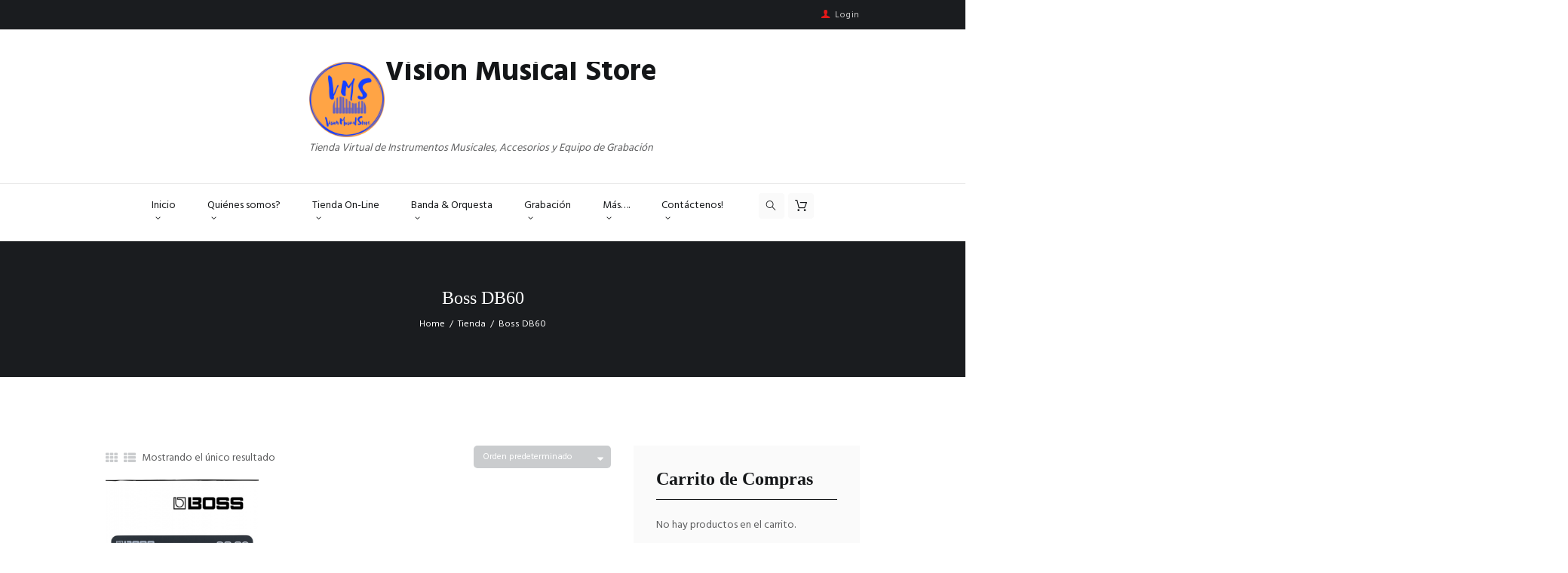

--- FILE ---
content_type: text/html; charset=UTF-8
request_url: https://vmusicalstore.com/product-tag/boss-db60/
body_size: 21208
content:
<!DOCTYPE html>
<html lang="es" class="scheme_original">

<head>
	<meta name='robots' content='index, follow, max-image-preview:large, max-snippet:-1, max-video-preview:-1' />
	<style>img:is([sizes="auto" i], [sizes^="auto," i]) { contain-intrinsic-size: 3000px 1500px }</style>
			<meta charset="UTF-8" />
		<meta name="viewport" content="width=device-width, initial-scale=1, maximum-scale=1">
		<meta name="format-detection" content="telephone=no">
	
		<link rel="profile" href="http://gmpg.org/xfn/11" />
		<link rel="pingback" href="https://vmusicalstore.com/xmlrpc.php" />
		
	<!-- This site is optimized with the Yoast SEO plugin v21.1 - https://yoast.com/wordpress/plugins/seo/ -->
	<title>Boss DB60 archivos &gt; Vision Musical Store</title>
	<link rel="canonical" href="https://vmusicalstore.com/product-tag/boss-db60/" />
	<meta property="og:locale" content="es_ES" />
	<meta property="og:type" content="article" />
	<meta property="og:title" content="Boss DB60 archivos &gt; Vision Musical Store" />
	<meta property="og:url" content="https://vmusicalstore.com/product-tag/boss-db60/" />
	<meta property="og:site_name" content="Vision Musical Store" />
	<meta name="twitter:card" content="summary_large_image" />
	<script type="application/ld+json" class="yoast-schema-graph">{"@context":"https://schema.org","@graph":[{"@type":"CollectionPage","@id":"https://vmusicalstore.com/product-tag/boss-db60/","url":"https://vmusicalstore.com/product-tag/boss-db60/","name":"Boss DB60 archivos &gt; Vision Musical Store","isPartOf":{"@id":"https://vmusicalstore.com/#website"},"primaryImageOfPage":{"@id":"https://vmusicalstore.com/product-tag/boss-db60/#primaryimage"},"image":{"@id":"https://vmusicalstore.com/product-tag/boss-db60/#primaryimage"},"thumbnailUrl":"https://vmusicalstore.com/wp-content/uploads/metronomo-boss-drbeat-db60-01.png","breadcrumb":{"@id":"https://vmusicalstore.com/product-tag/boss-db60/#breadcrumb"},"inLanguage":"es"},{"@type":"ImageObject","inLanguage":"es","@id":"https://vmusicalstore.com/product-tag/boss-db60/#primaryimage","url":"https://vmusicalstore.com/wp-content/uploads/metronomo-boss-drbeat-db60-01.png","contentUrl":"https://vmusicalstore.com/wp-content/uploads/metronomo-boss-drbeat-db60-01.png","width":656,"height":850,"caption":"Metrónomo Boss DrBeat DB60"},{"@type":"BreadcrumbList","@id":"https://vmusicalstore.com/product-tag/boss-db60/#breadcrumb","itemListElement":[{"@type":"ListItem","position":1,"name":"Portada","item":"https://vmusicalstore.com/"},{"@type":"ListItem","position":2,"name":"Boss DB60"}]},{"@type":"WebSite","@id":"https://vmusicalstore.com/#website","url":"https://vmusicalstore.com/","name":"Vision Musical Store","description":"Tienda Virtual de Instrumentos Musicales, Accesorios y Equipo de Grabación","publisher":{"@id":"https://vmusicalstore.com/#organization"},"potentialAction":[{"@type":"SearchAction","target":{"@type":"EntryPoint","urlTemplate":"https://vmusicalstore.com/?s={search_term_string}"},"query-input":"required name=search_term_string"}],"inLanguage":"es"},{"@type":"Organization","@id":"https://vmusicalstore.com/#organization","name":"Ceman y Asociados, S.A","url":"https://vmusicalstore.com/","logo":{"@type":"ImageObject","inLanguage":"es","@id":"https://vmusicalstore.com/#/schema/logo/image/","url":"https://vmusicalstore.com/wp-content/uploads/2019/07/VMS004.png","contentUrl":"https://vmusicalstore.com/wp-content/uploads/2019/07/VMS004.png","width":500,"height":500,"caption":"Ceman y Asociados, S.A"},"image":{"@id":"https://vmusicalstore.com/#/schema/logo/image/"},"sameAs":["https://www.facebook.com/vmusicalstorecr/"]}]}</script>
	<!-- / Yoast SEO plugin. -->


<link rel='dns-prefetch' href='//fonts.googleapis.com' />
<link rel="alternate" type="application/rss+xml" title="Vision Musical Store &raquo; Feed" href="https://vmusicalstore.com/feed/" />
<link rel="alternate" type="application/rss+xml" title="Vision Musical Store &raquo; Feed de los comentarios" href="https://vmusicalstore.com/comments/feed/" />
<link rel="alternate" type="application/rss+xml" title="Vision Musical Store &raquo; Boss DB60 Etiqueta Feed" href="https://vmusicalstore.com/product-tag/boss-db60/feed/" />
<script type="text/javascript">
/* <![CDATA[ */
window._wpemojiSettings = {"baseUrl":"https:\/\/s.w.org\/images\/core\/emoji\/15.0.3\/72x72\/","ext":".png","svgUrl":"https:\/\/s.w.org\/images\/core\/emoji\/15.0.3\/svg\/","svgExt":".svg","source":{"concatemoji":"https:\/\/vmusicalstore.com\/wp-includes\/js\/wp-emoji-release.min.js?ver=6.7.4"}};
/*! This file is auto-generated */
!function(i,n){var o,s,e;function c(e){try{var t={supportTests:e,timestamp:(new Date).valueOf()};sessionStorage.setItem(o,JSON.stringify(t))}catch(e){}}function p(e,t,n){e.clearRect(0,0,e.canvas.width,e.canvas.height),e.fillText(t,0,0);var t=new Uint32Array(e.getImageData(0,0,e.canvas.width,e.canvas.height).data),r=(e.clearRect(0,0,e.canvas.width,e.canvas.height),e.fillText(n,0,0),new Uint32Array(e.getImageData(0,0,e.canvas.width,e.canvas.height).data));return t.every(function(e,t){return e===r[t]})}function u(e,t,n){switch(t){case"flag":return n(e,"\ud83c\udff3\ufe0f\u200d\u26a7\ufe0f","\ud83c\udff3\ufe0f\u200b\u26a7\ufe0f")?!1:!n(e,"\ud83c\uddfa\ud83c\uddf3","\ud83c\uddfa\u200b\ud83c\uddf3")&&!n(e,"\ud83c\udff4\udb40\udc67\udb40\udc62\udb40\udc65\udb40\udc6e\udb40\udc67\udb40\udc7f","\ud83c\udff4\u200b\udb40\udc67\u200b\udb40\udc62\u200b\udb40\udc65\u200b\udb40\udc6e\u200b\udb40\udc67\u200b\udb40\udc7f");case"emoji":return!n(e,"\ud83d\udc26\u200d\u2b1b","\ud83d\udc26\u200b\u2b1b")}return!1}function f(e,t,n){var r="undefined"!=typeof WorkerGlobalScope&&self instanceof WorkerGlobalScope?new OffscreenCanvas(300,150):i.createElement("canvas"),a=r.getContext("2d",{willReadFrequently:!0}),o=(a.textBaseline="top",a.font="600 32px Arial",{});return e.forEach(function(e){o[e]=t(a,e,n)}),o}function t(e){var t=i.createElement("script");t.src=e,t.defer=!0,i.head.appendChild(t)}"undefined"!=typeof Promise&&(o="wpEmojiSettingsSupports",s=["flag","emoji"],n.supports={everything:!0,everythingExceptFlag:!0},e=new Promise(function(e){i.addEventListener("DOMContentLoaded",e,{once:!0})}),new Promise(function(t){var n=function(){try{var e=JSON.parse(sessionStorage.getItem(o));if("object"==typeof e&&"number"==typeof e.timestamp&&(new Date).valueOf()<e.timestamp+604800&&"object"==typeof e.supportTests)return e.supportTests}catch(e){}return null}();if(!n){if("undefined"!=typeof Worker&&"undefined"!=typeof OffscreenCanvas&&"undefined"!=typeof URL&&URL.createObjectURL&&"undefined"!=typeof Blob)try{var e="postMessage("+f.toString()+"("+[JSON.stringify(s),u.toString(),p.toString()].join(",")+"));",r=new Blob([e],{type:"text/javascript"}),a=new Worker(URL.createObjectURL(r),{name:"wpTestEmojiSupports"});return void(a.onmessage=function(e){c(n=e.data),a.terminate(),t(n)})}catch(e){}c(n=f(s,u,p))}t(n)}).then(function(e){for(var t in e)n.supports[t]=e[t],n.supports.everything=n.supports.everything&&n.supports[t],"flag"!==t&&(n.supports.everythingExceptFlag=n.supports.everythingExceptFlag&&n.supports[t]);n.supports.everythingExceptFlag=n.supports.everythingExceptFlag&&!n.supports.flag,n.DOMReady=!1,n.readyCallback=function(){n.DOMReady=!0}}).then(function(){return e}).then(function(){var e;n.supports.everything||(n.readyCallback(),(e=n.source||{}).concatemoji?t(e.concatemoji):e.wpemoji&&e.twemoji&&(t(e.twemoji),t(e.wpemoji)))}))}((window,document),window._wpemojiSettings);
/* ]]> */
</script>
<link rel='stylesheet' id='musicplace-magnific-style-css' href='https://vmusicalstore.com/wp-content/themes/musicplace/fw/js/magnific/magnific-popup.css' type='text/css' media='all' />
<style id='wp-emoji-styles-inline-css' type='text/css'>

	img.wp-smiley, img.emoji {
		display: inline !important;
		border: none !important;
		box-shadow: none !important;
		height: 1em !important;
		width: 1em !important;
		margin: 0 0.07em !important;
		vertical-align: -0.1em !important;
		background: none !important;
		padding: 0 !important;
	}
</style>
<link rel='stylesheet' id='wp-block-library-css' href='https://vmusicalstore.com/wp-includes/css/dist/block-library/style.min.css?ver=6.7.4' type='text/css' media='all' />
<style id='classic-theme-styles-inline-css' type='text/css'>
/*! This file is auto-generated */
.wp-block-button__link{color:#fff;background-color:#32373c;border-radius:9999px;box-shadow:none;text-decoration:none;padding:calc(.667em + 2px) calc(1.333em + 2px);font-size:1.125em}.wp-block-file__button{background:#32373c;color:#fff;text-decoration:none}
</style>
<style id='global-styles-inline-css' type='text/css'>
:root{--wp--preset--aspect-ratio--square: 1;--wp--preset--aspect-ratio--4-3: 4/3;--wp--preset--aspect-ratio--3-4: 3/4;--wp--preset--aspect-ratio--3-2: 3/2;--wp--preset--aspect-ratio--2-3: 2/3;--wp--preset--aspect-ratio--16-9: 16/9;--wp--preset--aspect-ratio--9-16: 9/16;--wp--preset--color--black: #000000;--wp--preset--color--cyan-bluish-gray: #abb8c3;--wp--preset--color--white: #ffffff;--wp--preset--color--pale-pink: #f78da7;--wp--preset--color--vivid-red: #cf2e2e;--wp--preset--color--luminous-vivid-orange: #ff6900;--wp--preset--color--luminous-vivid-amber: #fcb900;--wp--preset--color--light-green-cyan: #7bdcb5;--wp--preset--color--vivid-green-cyan: #00d084;--wp--preset--color--pale-cyan-blue: #8ed1fc;--wp--preset--color--vivid-cyan-blue: #0693e3;--wp--preset--color--vivid-purple: #9b51e0;--wp--preset--gradient--vivid-cyan-blue-to-vivid-purple: linear-gradient(135deg,rgba(6,147,227,1) 0%,rgb(155,81,224) 100%);--wp--preset--gradient--light-green-cyan-to-vivid-green-cyan: linear-gradient(135deg,rgb(122,220,180) 0%,rgb(0,208,130) 100%);--wp--preset--gradient--luminous-vivid-amber-to-luminous-vivid-orange: linear-gradient(135deg,rgba(252,185,0,1) 0%,rgba(255,105,0,1) 100%);--wp--preset--gradient--luminous-vivid-orange-to-vivid-red: linear-gradient(135deg,rgba(255,105,0,1) 0%,rgb(207,46,46) 100%);--wp--preset--gradient--very-light-gray-to-cyan-bluish-gray: linear-gradient(135deg,rgb(238,238,238) 0%,rgb(169,184,195) 100%);--wp--preset--gradient--cool-to-warm-spectrum: linear-gradient(135deg,rgb(74,234,220) 0%,rgb(151,120,209) 20%,rgb(207,42,186) 40%,rgb(238,44,130) 60%,rgb(251,105,98) 80%,rgb(254,248,76) 100%);--wp--preset--gradient--blush-light-purple: linear-gradient(135deg,rgb(255,206,236) 0%,rgb(152,150,240) 100%);--wp--preset--gradient--blush-bordeaux: linear-gradient(135deg,rgb(254,205,165) 0%,rgb(254,45,45) 50%,rgb(107,0,62) 100%);--wp--preset--gradient--luminous-dusk: linear-gradient(135deg,rgb(255,203,112) 0%,rgb(199,81,192) 50%,rgb(65,88,208) 100%);--wp--preset--gradient--pale-ocean: linear-gradient(135deg,rgb(255,245,203) 0%,rgb(182,227,212) 50%,rgb(51,167,181) 100%);--wp--preset--gradient--electric-grass: linear-gradient(135deg,rgb(202,248,128) 0%,rgb(113,206,126) 100%);--wp--preset--gradient--midnight: linear-gradient(135deg,rgb(2,3,129) 0%,rgb(40,116,252) 100%);--wp--preset--font-size--small: 13px;--wp--preset--font-size--medium: 20px;--wp--preset--font-size--large: 36px;--wp--preset--font-size--x-large: 42px;--wp--preset--spacing--20: 0.44rem;--wp--preset--spacing--30: 0.67rem;--wp--preset--spacing--40: 1rem;--wp--preset--spacing--50: 1.5rem;--wp--preset--spacing--60: 2.25rem;--wp--preset--spacing--70: 3.38rem;--wp--preset--spacing--80: 5.06rem;--wp--preset--shadow--natural: 6px 6px 9px rgba(0, 0, 0, 0.2);--wp--preset--shadow--deep: 12px 12px 50px rgba(0, 0, 0, 0.4);--wp--preset--shadow--sharp: 6px 6px 0px rgba(0, 0, 0, 0.2);--wp--preset--shadow--outlined: 6px 6px 0px -3px rgba(255, 255, 255, 1), 6px 6px rgba(0, 0, 0, 1);--wp--preset--shadow--crisp: 6px 6px 0px rgba(0, 0, 0, 1);}:where(.is-layout-flex){gap: 0.5em;}:where(.is-layout-grid){gap: 0.5em;}body .is-layout-flex{display: flex;}.is-layout-flex{flex-wrap: wrap;align-items: center;}.is-layout-flex > :is(*, div){margin: 0;}body .is-layout-grid{display: grid;}.is-layout-grid > :is(*, div){margin: 0;}:where(.wp-block-columns.is-layout-flex){gap: 2em;}:where(.wp-block-columns.is-layout-grid){gap: 2em;}:where(.wp-block-post-template.is-layout-flex){gap: 1.25em;}:where(.wp-block-post-template.is-layout-grid){gap: 1.25em;}.has-black-color{color: var(--wp--preset--color--black) !important;}.has-cyan-bluish-gray-color{color: var(--wp--preset--color--cyan-bluish-gray) !important;}.has-white-color{color: var(--wp--preset--color--white) !important;}.has-pale-pink-color{color: var(--wp--preset--color--pale-pink) !important;}.has-vivid-red-color{color: var(--wp--preset--color--vivid-red) !important;}.has-luminous-vivid-orange-color{color: var(--wp--preset--color--luminous-vivid-orange) !important;}.has-luminous-vivid-amber-color{color: var(--wp--preset--color--luminous-vivid-amber) !important;}.has-light-green-cyan-color{color: var(--wp--preset--color--light-green-cyan) !important;}.has-vivid-green-cyan-color{color: var(--wp--preset--color--vivid-green-cyan) !important;}.has-pale-cyan-blue-color{color: var(--wp--preset--color--pale-cyan-blue) !important;}.has-vivid-cyan-blue-color{color: var(--wp--preset--color--vivid-cyan-blue) !important;}.has-vivid-purple-color{color: var(--wp--preset--color--vivid-purple) !important;}.has-black-background-color{background-color: var(--wp--preset--color--black) !important;}.has-cyan-bluish-gray-background-color{background-color: var(--wp--preset--color--cyan-bluish-gray) !important;}.has-white-background-color{background-color: var(--wp--preset--color--white) !important;}.has-pale-pink-background-color{background-color: var(--wp--preset--color--pale-pink) !important;}.has-vivid-red-background-color{background-color: var(--wp--preset--color--vivid-red) !important;}.has-luminous-vivid-orange-background-color{background-color: var(--wp--preset--color--luminous-vivid-orange) !important;}.has-luminous-vivid-amber-background-color{background-color: var(--wp--preset--color--luminous-vivid-amber) !important;}.has-light-green-cyan-background-color{background-color: var(--wp--preset--color--light-green-cyan) !important;}.has-vivid-green-cyan-background-color{background-color: var(--wp--preset--color--vivid-green-cyan) !important;}.has-pale-cyan-blue-background-color{background-color: var(--wp--preset--color--pale-cyan-blue) !important;}.has-vivid-cyan-blue-background-color{background-color: var(--wp--preset--color--vivid-cyan-blue) !important;}.has-vivid-purple-background-color{background-color: var(--wp--preset--color--vivid-purple) !important;}.has-black-border-color{border-color: var(--wp--preset--color--black) !important;}.has-cyan-bluish-gray-border-color{border-color: var(--wp--preset--color--cyan-bluish-gray) !important;}.has-white-border-color{border-color: var(--wp--preset--color--white) !important;}.has-pale-pink-border-color{border-color: var(--wp--preset--color--pale-pink) !important;}.has-vivid-red-border-color{border-color: var(--wp--preset--color--vivid-red) !important;}.has-luminous-vivid-orange-border-color{border-color: var(--wp--preset--color--luminous-vivid-orange) !important;}.has-luminous-vivid-amber-border-color{border-color: var(--wp--preset--color--luminous-vivid-amber) !important;}.has-light-green-cyan-border-color{border-color: var(--wp--preset--color--light-green-cyan) !important;}.has-vivid-green-cyan-border-color{border-color: var(--wp--preset--color--vivid-green-cyan) !important;}.has-pale-cyan-blue-border-color{border-color: var(--wp--preset--color--pale-cyan-blue) !important;}.has-vivid-cyan-blue-border-color{border-color: var(--wp--preset--color--vivid-cyan-blue) !important;}.has-vivid-purple-border-color{border-color: var(--wp--preset--color--vivid-purple) !important;}.has-vivid-cyan-blue-to-vivid-purple-gradient-background{background: var(--wp--preset--gradient--vivid-cyan-blue-to-vivid-purple) !important;}.has-light-green-cyan-to-vivid-green-cyan-gradient-background{background: var(--wp--preset--gradient--light-green-cyan-to-vivid-green-cyan) !important;}.has-luminous-vivid-amber-to-luminous-vivid-orange-gradient-background{background: var(--wp--preset--gradient--luminous-vivid-amber-to-luminous-vivid-orange) !important;}.has-luminous-vivid-orange-to-vivid-red-gradient-background{background: var(--wp--preset--gradient--luminous-vivid-orange-to-vivid-red) !important;}.has-very-light-gray-to-cyan-bluish-gray-gradient-background{background: var(--wp--preset--gradient--very-light-gray-to-cyan-bluish-gray) !important;}.has-cool-to-warm-spectrum-gradient-background{background: var(--wp--preset--gradient--cool-to-warm-spectrum) !important;}.has-blush-light-purple-gradient-background{background: var(--wp--preset--gradient--blush-light-purple) !important;}.has-blush-bordeaux-gradient-background{background: var(--wp--preset--gradient--blush-bordeaux) !important;}.has-luminous-dusk-gradient-background{background: var(--wp--preset--gradient--luminous-dusk) !important;}.has-pale-ocean-gradient-background{background: var(--wp--preset--gradient--pale-ocean) !important;}.has-electric-grass-gradient-background{background: var(--wp--preset--gradient--electric-grass) !important;}.has-midnight-gradient-background{background: var(--wp--preset--gradient--midnight) !important;}.has-small-font-size{font-size: var(--wp--preset--font-size--small) !important;}.has-medium-font-size{font-size: var(--wp--preset--font-size--medium) !important;}.has-large-font-size{font-size: var(--wp--preset--font-size--large) !important;}.has-x-large-font-size{font-size: var(--wp--preset--font-size--x-large) !important;}
:where(.wp-block-post-template.is-layout-flex){gap: 1.25em;}:where(.wp-block-post-template.is-layout-grid){gap: 1.25em;}
:where(.wp-block-columns.is-layout-flex){gap: 2em;}:where(.wp-block-columns.is-layout-grid){gap: 2em;}
:root :where(.wp-block-pullquote){font-size: 1.5em;line-height: 1.6;}
</style>
<link rel='stylesheet' id='advanced-page-visit-counter-css' href='https://vmusicalstore.com/wp-content/plugins/advanced-page-visit-counter/public/css/advanced-page-visit-counter-public.css?ver=7.1.1' type='text/css' media='all' />
<link rel='stylesheet' id='contact-form-7-css' href='https://vmusicalstore.com/wp-content/plugins/contact-form-7/includes/css/styles.css?ver=6.0.2' type='text/css' media='all' />
<link rel='stylesheet' id='essential-grid-plugin-settings-css' href='https://vmusicalstore.com/wp-content/plugins/essential-grid/public/assets/css/settings.css?ver=2.3' type='text/css' media='all' />
<link rel='stylesheet' id='tp-open-sans-css' href='https://fonts.googleapis.com/css?family=Open+Sans%3A300%2C400%2C600%2C700%2C800&#038;ver=6.7.4' type='text/css' media='all' />
<link rel='stylesheet' id='tp-raleway-css' href='https://fonts.googleapis.com/css?family=Raleway%3A100%2C200%2C300%2C400%2C500%2C600%2C700%2C800%2C900&#038;ver=6.7.4' type='text/css' media='all' />
<link rel='stylesheet' id='tp-droid-serif-css' href='https://fonts.googleapis.com/css?family=Droid+Serif%3A400%2C700&#038;ver=6.7.4' type='text/css' media='all' />
<link rel='stylesheet' id='tp-fontello-css' href='https://vmusicalstore.com/wp-content/plugins/essential-grid/public/assets/font/fontello/css/fontello.css?ver=2.3' type='text/css' media='all' />
<link rel='stylesheet' id='rs-plugin-settings-css' href='https://vmusicalstore.com/wp-content/plugins/revslider/public/assets/css/settings.css?ver=5.4.8' type='text/css' media='all' />
<style id='rs-plugin-settings-inline-css' type='text/css'>
#rs-demo-id {}
</style>
<link rel='stylesheet' id='woocommerce-layout-css' href='https://vmusicalstore.com/wp-content/plugins/woocommerce/assets/css/woocommerce-layout.css?ver=10.2.1' type='text/css' media='all' />
<link rel='stylesheet' id='woocommerce-smallscreen-css' href='https://vmusicalstore.com/wp-content/plugins/woocommerce/assets/css/woocommerce-smallscreen.css?ver=10.2.1' type='text/css' media='only screen and (max-width: 768px)' />
<link rel='stylesheet' id='woocommerce-general-css' href='https://vmusicalstore.com/wp-content/plugins/woocommerce/assets/css/woocommerce.css?ver=10.2.1' type='text/css' media='all' />
<style id='woocommerce-inline-inline-css' type='text/css'>
.woocommerce form .form-row .required { visibility: visible; }
</style>
<link rel='stylesheet' id='brands-styles-css' href='https://vmusicalstore.com/wp-content/plugins/woocommerce/assets/css/brands.css?ver=10.2.1' type='text/css' media='all' />
<link rel='stylesheet' id='musicplace-font-google-fonts-style-css' href='//fonts.googleapis.com/css?family=Hind:300,300italic,400,400italic,700,700italic|Lato:300,300italic,400,400italic,700,700italic&#038;subset=latin,latin-ext' type='text/css' media='all' />
<link rel='stylesheet' id='musicplace-fontello-style-css' href='https://vmusicalstore.com/wp-content/themes/musicplace/css/fontello/css/fontello.css' type='text/css' media='all' />
<link rel='stylesheet' id='musicplace-main-style-css' href='https://vmusicalstore.com/wp-content/themes/musicplace/style.css' type='text/css' media='all' />
<link rel='stylesheet' id='musicplace-animation-style-css' href='https://vmusicalstore.com/wp-content/themes/musicplace/fw/css/core.animation.css' type='text/css' media='all' />
<link rel='stylesheet' id='musicplace-shortcodes-style-css' href='https://vmusicalstore.com/wp-content/plugins/trx_utils/shortcodes/theme.shortcodes.css' type='text/css' media='all' />
<link rel='stylesheet' id='musicplace-theme-style-css' href='https://vmusicalstore.com/wp-content/themes/musicplace/css/theme.css' type='text/css' media='all' />
<link rel='stylesheet' id='musicplace-plugin.woocommerce-style-css' href='https://vmusicalstore.com/wp-content/themes/musicplace/css/plugin.woocommerce.css' type='text/css' media='all' />
<link rel='stylesheet' id='musicplace-responsive-style-css' href='https://vmusicalstore.com/wp-content/themes/musicplace/css/responsive.css' type='text/css' media='all' />
<link rel='stylesheet' id='musicplace-responsive-megamenu-css' href='https://vmusicalstore.com/wp-content/themes/musicplace/css/responsive-megamenu.css' type='text/css' media='all' />
<link rel='stylesheet' id='mediaelement-css' href='https://vmusicalstore.com/wp-includes/js/mediaelement/mediaelementplayer-legacy.min.css?ver=4.2.17' type='text/css' media='all' />
<link rel='stylesheet' id='wp-mediaelement-css' href='https://vmusicalstore.com/wp-includes/js/mediaelement/wp-mediaelement.min.css?ver=6.7.4' type='text/css' media='all' />
<script type="text/javascript" src="https://vmusicalstore.com/wp-includes/js/jquery/jquery.min.js?ver=3.7.1" id="jquery-core-js"></script>
<script type="text/javascript" src="https://vmusicalstore.com/wp-includes/js/jquery/jquery-migrate.min.js?ver=3.4.1" id="jquery-migrate-js"></script>
<script type="text/javascript" id="advanced-page-visit-counter-js-extra">
/* <![CDATA[ */
var apvc_rest = {"ap_rest_url":"https:\/\/vmusicalstore.com\/wp-json\/","wp_rest":"49a58a2e30","ap_cpt":"product"};
/* ]]> */
</script>
<script type="text/javascript" src="https://vmusicalstore.com/wp-content/plugins/advanced-page-visit-counter/public/js/advanced-page-visit-counter-public.js?ver=7.1.1" id="advanced-page-visit-counter-js"></script>
<script type="text/javascript" src="https://vmusicalstore.com/wp-content/plugins/essential-grid/public/assets/js/jquery.esgbox.min.js?ver=2.3" id="themepunchboxext-js"></script>
<script type="text/javascript" src="https://vmusicalstore.com/wp-content/plugins/essential-grid/public/assets/js/jquery.themepunch.tools.min.js?ver=2.3" id="tp-tools-js"></script>
<script type="text/javascript" src="https://vmusicalstore.com/wp-content/plugins/revslider/public/assets/js/jquery.themepunch.revolution.min.js?ver=5.4.8" id="revmin-js"></script>
<script type="text/javascript" src="https://vmusicalstore.com/wp-content/plugins/woocommerce/assets/js/jquery-blockui/jquery.blockUI.min.js?ver=2.7.0-wc.10.2.1" id="jquery-blockui-js" data-wp-strategy="defer"></script>
<script type="text/javascript" id="wc-add-to-cart-js-extra">
/* <![CDATA[ */
var wc_add_to_cart_params = {"ajax_url":"\/wp-admin\/admin-ajax.php","wc_ajax_url":"\/?wc-ajax=%%endpoint%%","i18n_view_cart":"Ver carrito","cart_url":"https:\/\/vmusicalstore.com\/carrito\/","is_cart":"","cart_redirect_after_add":"no"};
/* ]]> */
</script>
<script type="text/javascript" src="https://vmusicalstore.com/wp-content/plugins/woocommerce/assets/js/frontend/add-to-cart.min.js?ver=10.2.1" id="wc-add-to-cart-js" data-wp-strategy="defer"></script>
<script type="text/javascript" src="https://vmusicalstore.com/wp-content/plugins/woocommerce/assets/js/js-cookie/js.cookie.min.js?ver=2.1.4-wc.10.2.1" id="js-cookie-js" defer="defer" data-wp-strategy="defer"></script>
<script type="text/javascript" id="woocommerce-js-extra">
/* <![CDATA[ */
var woocommerce_params = {"ajax_url":"\/wp-admin\/admin-ajax.php","wc_ajax_url":"\/?wc-ajax=%%endpoint%%","i18n_password_show":"Mostrar contrase\u00f1a","i18n_password_hide":"Ocultar contrase\u00f1a"};
/* ]]> */
</script>
<script type="text/javascript" src="https://vmusicalstore.com/wp-content/plugins/woocommerce/assets/js/frontend/woocommerce.min.js?ver=10.2.1" id="woocommerce-js" defer="defer" data-wp-strategy="defer"></script>
<script type="text/javascript" src="https://vmusicalstore.com/wp-content/plugins/js_composer/assets/js/vendors/woocommerce-add-to-cart.js?ver=5.6" id="vc_woocommerce-add-to-cart-js-js"></script>
<script type="text/javascript" src="https://vmusicalstore.com/wp-content/themes/musicplace/fw/js/photostack/modernizr.min.js" id="modernizr-js"></script>
<link rel="https://api.w.org/" href="https://vmusicalstore.com/wp-json/" /><link rel="alternate" title="JSON" type="application/json" href="https://vmusicalstore.com/wp-json/wp/v2/product_tag/637" /><link rel="EditURI" type="application/rsd+xml" title="RSD" href="https://vmusicalstore.com/xmlrpc.php?rsd" />
<meta name="generator" content="WordPress 6.7.4" />
<meta name="generator" content="WooCommerce 10.2.1" />
		<script type="text/javascript">
			var ajaxRevslider;
			
			jQuery(document).ready(function() {
				// CUSTOM AJAX CONTENT LOADING FUNCTION
				ajaxRevslider = function(obj) {
				
					// obj.type : Post Type
					// obj.id : ID of Content to Load
					// obj.aspectratio : The Aspect Ratio of the Container / Media
					// obj.selector : The Container Selector where the Content of Ajax will be injected. It is done via the Essential Grid on Return of Content
					
					var content = "";

					data = {};
					
					data.action = 'revslider_ajax_call_front';
					data.client_action = 'get_slider_html';
					data.token = '8954b6f8f8';
					data.type = obj.type;
					data.id = obj.id;
					data.aspectratio = obj.aspectratio;
					
					// SYNC AJAX REQUEST
					jQuery.ajax({
						type:"post",
						url:"https://vmusicalstore.com/wp-admin/admin-ajax.php",
						dataType: 'json',
						data:data,
						async:false,
						success: function(ret, textStatus, XMLHttpRequest) {
							if(ret.success == true)
								content = ret.data;								
						},
						error: function(e) {
							console.log(e);
						}
					});
					
					 // FIRST RETURN THE CONTENT WHEN IT IS LOADED !!
					 return content;						 
				};
				
				// CUSTOM AJAX FUNCTION TO REMOVE THE SLIDER
				var ajaxRemoveRevslider = function(obj) {
					return jQuery(obj.selector+" .rev_slider").revkill();
				};

				// EXTEND THE AJAX CONTENT LOADING TYPES WITH TYPE AND FUNCTION
				var extendessential = setInterval(function() {
					if (jQuery.fn.tpessential != undefined) {
						clearInterval(extendessential);
						if(typeof(jQuery.fn.tpessential.defaults) !== 'undefined') {
							jQuery.fn.tpessential.defaults.ajaxTypes.push({type:"revslider",func:ajaxRevslider,killfunc:ajaxRemoveRevslider,openAnimationSpeed:0.3});   
							// type:  Name of the Post to load via Ajax into the Essential Grid Ajax Container
							// func: the Function Name which is Called once the Item with the Post Type has been clicked
							// killfunc: function to kill in case the Ajax Window going to be removed (before Remove function !
							// openAnimationSpeed: how quick the Ajax Content window should be animated (default is 0.3)
						}
					}
				},30);
			});
		</script>
			<noscript><style>.woocommerce-product-gallery{ opacity: 1 !important; }</style></noscript>
	<style type="text/css">.recentcomments a{display:inline !important;padding:0 !important;margin:0 !important;}</style><meta name="generator" content="Powered by WPBakery Page Builder - drag and drop page builder for WordPress."/>
<!--[if lte IE 9]><link rel="stylesheet" type="text/css" href="https://vmusicalstore.com/wp-content/plugins/js_composer/assets/css/vc_lte_ie9.min.css" media="screen"><![endif]--><style type="text/css" id="custom-background-css">
body.custom-background { background-color: #6997bf; }
</style>
	<meta name="generator" content="Powered by Slider Revolution 5.4.8 - responsive, Mobile-Friendly Slider Plugin for WordPress with comfortable drag and drop interface." />
<link rel="icon" href="https://vmusicalstore.com/wp-content/uploads/cropped-logo-vms-2022_v6-32x32.png" sizes="32x32" />
<link rel="icon" href="https://vmusicalstore.com/wp-content/uploads/cropped-logo-vms-2022_v6-192x192.png" sizes="192x192" />
<link rel="apple-touch-icon" href="https://vmusicalstore.com/wp-content/uploads/cropped-logo-vms-2022_v6-180x180.png" />
<meta name="msapplication-TileImage" content="https://vmusicalstore.com/wp-content/uploads/cropped-logo-vms-2022_v6-270x270.png" />
<script type="text/javascript">function setREVStartSize(e){									
						try{ e.c=jQuery(e.c);var i=jQuery(window).width(),t=9999,r=0,n=0,l=0,f=0,s=0,h=0;
							if(e.responsiveLevels&&(jQuery.each(e.responsiveLevels,function(e,f){f>i&&(t=r=f,l=e),i>f&&f>r&&(r=f,n=e)}),t>r&&(l=n)),f=e.gridheight[l]||e.gridheight[0]||e.gridheight,s=e.gridwidth[l]||e.gridwidth[0]||e.gridwidth,h=i/s,h=h>1?1:h,f=Math.round(h*f),"fullscreen"==e.sliderLayout){var u=(e.c.width(),jQuery(window).height());if(void 0!=e.fullScreenOffsetContainer){var c=e.fullScreenOffsetContainer.split(",");if (c) jQuery.each(c,function(e,i){u=jQuery(i).length>0?u-jQuery(i).outerHeight(!0):u}),e.fullScreenOffset.split("%").length>1&&void 0!=e.fullScreenOffset&&e.fullScreenOffset.length>0?u-=jQuery(window).height()*parseInt(e.fullScreenOffset,0)/100:void 0!=e.fullScreenOffset&&e.fullScreenOffset.length>0&&(u-=parseInt(e.fullScreenOffset,0))}f=u}else void 0!=e.minHeight&&f<e.minHeight&&(f=e.minHeight);e.c.closest(".rev_slider_wrapper").css({height:f})					
						}catch(d){console.log("Failure at Presize of Slider:"+d)}						
					};</script>
<noscript><style type="text/css"> .wpb_animate_when_almost_visible { opacity: 1; }</style></noscript></head>

<body class="archive tax-product_tag term-boss-db60 term-637 custom-background theme-musicplace woocommerce woocommerce-page woocommerce-no-js musicplace_body body_style_wide body_filled article_style_stretch layout_excerpt template_excerpt scheme_original top_panel_show top_panel_above sidebar_show sidebar_right sidebar_outer_hide wpb-js-composer js-comp-ver-5.6 vc_responsive">

	<a id="toc_home" class="sc_anchor" title="Home" data-description="&lt;i&gt;Return to Home&lt;/i&gt; - &lt;br&gt;navigate to home page of the site" data-icon="icon-home" data-url="https://vmusicalstore.com/" data-separator="yes"></a><a id="toc_top" class="sc_anchor" title="To Top" data-description="&lt;i&gt;Back to top&lt;/i&gt; - &lt;br&gt;scroll to top of the page" data-icon="icon-double-up" data-url="" data-separator="yes"></a>
	
	
	
	<div class="body_wrap">

			<div class="page_wrap">

			
		<div class="top_panel_fixed_wrap"></div>

		<header class="top_panel_wrap top_panel_style_5 scheme_original">
			<div class="top_panel_wrap_inner top_panel_inner_style_5 top_panel_position_above">
			
						 
							<div class="top_panel_top">
					<div class="content_wrap clearfix">
						
<div class="top_panel_top_user_area">
			<ul id="menu_user" class="menu_user_nav">
		<li class="menu_user_login"><a href="#popup_login" class="popup_link popup_login_link icon-user" title="">Login</a><div id="popup_login" class="popup_wrap popup_login bg_tint_light popup_half">
	<a href="#" class="popup_close"></a>
	<div class="form_wrap">
		<div>
			<form action="https://vmusicalstore.com/wp-login.php" method="post" name="login_form" class="popup_form login_form">
				<input type="hidden" name="redirect_to" value="https://vmusicalstore.com/">
				<div class="popup_form_field login_field iconed_field icon-user"><input type="text" id="log" name="log" value="" placeholder="Login or Email"></div>
				<div class="popup_form_field password_field iconed_field icon-lock"><input type="password" id="password" name="pwd" value="" placeholder="Password"></div>
				<div class="popup_form_field remember_field">
					<a href="https://vmusicalstore.com/wp-login.php?action=lostpassword&#038;redirect_to=https%3A%2F%2Fvmusicalstore.com%2Fproduct%2Fmetronomo-boss-drbeat-db60%2F" class="forgot_password">Forgot password?</a>
					<input type="checkbox" value="forever" id="rememberme" name="rememberme">
					<label for="rememberme">Remember me</label>
				</div>
				<div class="popup_form_field submit_field"><input type="submit" class="submit_button" value="Login"></div>
			</form>
		</div>
			</div>	<!-- /.login_wrap -->
</div>		<!-- /.popup_login -->
</li>
	</ul>

</div>					</div>
				</div>
			
			<div class="top_panel_middle" >
				<div class="content_wrap">
					<div class="contact_logo">
								<div class="logo">
			<a href="https://vmusicalstore.com/"><img src="https://vmusicalstore.com/wp-content/uploads/cropped-logo-vms-2022_v6.png" class="logo_main" alt="Logo" width="512" height="512"><img src="https://vmusicalstore.com/wp-content/uploads/cropped-logo-vms-2022_v6.png" class="logo_fixed" alt="Logo" width="512" height="512"><div class="logo_text">Vision Musical Store</div><br><div class="logo_slogan">Tienda Virtual de Instrumentos Musicales, Accesorios y Equipo de Grabación</div></a>
		</div>
							</div>
					<div class="menu_main_wrap clearfix">
						<nav class="menu_main_nav_area menu_hover_roll_down">
							<ul id="menu_main" class="menu_main_nav"><li id="menu-item-439" class="menu-item menu-item-type-custom menu-item-object-custom menu-item-has-children menu-item-439"><a><span>Inicio</span></a>
<ul class="sub-menu">
	<li id="menu-item-743" class="menu-item menu-item-type-post_type menu-item-object-page menu-item-home menu-item-743"><a href="https://vmusicalstore.com/"><span>Inicio</span></a></li>
</ul>
</li>
<li id="menu-item-2008" class="menu-item menu-item-type-custom menu-item-object-custom menu-item-has-children menu-item-2008"><a href="/product-category/"><span>Quiénes somos?</span></a>
<ul class="sub-menu">
	<li id="menu-item-474" class="menu-item menu-item-type-post_type menu-item-object-page menu-item-474"><a href="https://vmusicalstore.com/about-us-style-2/"><span>Quiénes somos?</span></a></li>
	<li id="menu-item-477" class="menu-item menu-item-type-post_type menu-item-object-page menu-item-477"><a href="https://vmusicalstore.com/?page_id=357"><span>Nuestros Servicios</span></a></li>
	<li id="menu-item-476" class="menu-item menu-item-type-post_type menu-item-object-page menu-item-476"><a href="https://vmusicalstore.com/?page_id=355"><span>Nuestro equipo</span></a></li>
</ul>
</li>
<li id="menu-item-442" class="menu-item menu-item-type-custom menu-item-object-custom menu-item-has-children menu-item-442"><a><span>Tienda On-Line</span></a>
<ul class="sub-menu">
	<li id="menu-item-1124" class="menu-item menu-item-type-custom menu-item-object-custom menu-item-has-children menu-item-1124"><a><span>Tienda</span></a>
	<ul class="sub-menu">
		<li id="menu-item-475" class="menu-item menu-item-type-post_type menu-item-object-page menu-item-475"><a href="https://vmusicalstore.com/shop/"><span>Productos</span></a></li>
		<li id="menu-item-1125" class="menu-item menu-item-type-custom menu-item-object-custom menu-item-1125"><a href="/carrito/"><span>Carrito</span></a></li>
		<li id="menu-item-1224" class="menu-item menu-item-type-custom menu-item-object-custom menu-item-1224"><a href="/product/barrington-br-fr401-double-french-horn/"><span>Single Product</span></a></li>
		<li id="menu-item-1126" class="menu-item menu-item-type-custom menu-item-object-custom menu-item-1126"><a href="/checkout/"><span>Pagar</span></a></li>
	</ul>
</li>
	<li id="menu-item-2151" class="menu-item menu-item-type-post_type menu-item-object-page menu-item-2151"><a href="https://vmusicalstore.com/noticias/"><span>Noticias</span></a></li>
	<li id="menu-item-829" class="menu-item menu-item-type-post_type menu-item-object-page menu-item-829"><a href="https://vmusicalstore.com/?page_id=827"><span>Galería</span></a></li>
</ul>
</li>
<li id="menu-item-1127" class="menu-item menu-item-type-custom menu-item-object-custom menu-item-has-children menu-item-1127"><a href="/product-category/banda-y-orquesta/"><span>Banda &#038; Orquesta</span></a>
<ul class="sub-menu">
	<li id="menu-item-1128" class="menu-item menu-item-type-custom menu-item-object-custom menu-item-has-children menu-item-1128"><a href="/product-category/banda-y-orquesta/accesorios-banda-orquesta/"><span>Accesorios Banda &#038; Orquesta</span></a>
	<ul class="sub-menu">
		<li id="menu-item-1131" class="menu-item menu-item-type-custom menu-item-object-custom menu-item-1131"><a href="/product-category/banda-y-orquesta/accesorios-banda-orquesta/accesorios-para-instrumentos-de-cuerda-y-arco/"><span>Accesorios Para Instrumentos de Cuerda</span></a></li>
		<li id="menu-item-1132" class="menu-item menu-item-type-custom menu-item-object-custom menu-item-1132"><a href="/product-category/banda-y-orquesta/accesorios-banda-orquesta/accesorios-para-instrumentos-de-viento/"><span>Accesorios Para Instrumentos de Viento</span></a></li>
	</ul>
</li>
	<li id="menu-item-2021" class="menu-item menu-item-type-custom menu-item-object-custom menu-item-2021"><a href="/product-category/banda-y-orquesta/arpas/"><span>Arpas</span></a></li>
	<li id="menu-item-1129" class="menu-item menu-item-type-custom menu-item-object-custom menu-item-has-children menu-item-1129"><a href="/product-category/banda-y-orquesta/instrumentos-de-cuerda-y-arco/"><span>Instrumentos de Cuerda y Arco</span></a>
	<ul class="sub-menu">
		<li id="menu-item-1580" class="menu-item menu-item-type-custom menu-item-object-custom menu-item-1580"><a href="/product-category/banda-y-orquesta/instrumentos-de-cuerda-y-arco/violines/"><span>Violines</span></a></li>
		<li id="menu-item-3339" class="menu-item menu-item-type-custom menu-item-object-custom menu-item-3339"><a href="/product-category/banda-y-orquesta/instrumentos-de-cuerda-y-arco/violas/"><span>Violas</span></a></li>
		<li id="menu-item-1581" class="menu-item menu-item-type-custom menu-item-object-custom menu-item-1581"><a href="/product-category/banda-y-orquesta/instrumentos-de-cuerda-y-arco/cellos/"><span>Cellos</span></a></li>
	</ul>
</li>
	<li id="menu-item-1130" class="menu-item menu-item-type-custom menu-item-object-custom menu-item-1130"><a href="/product-category/banda-y-orquesta/instrumentos-de-viento/"><span>Instrumentos de Viento</span></a></li>
</ul>
</li>
<li id="menu-item-1133" class="menu-item menu-item-type-custom menu-item-object-custom menu-item-has-children menu-item-1133"><a href="/product-category/recording/"><span>Grabación</span></a>
<ul class="sub-menu">
	<li id="menu-item-1135" class="menu-item menu-item-type-custom menu-item-object-custom menu-item-1135"><a href="/product-category/grabacion/audifonos/"><span>Audífonos</span></a></li>
	<li id="menu-item-1134" class="menu-item menu-item-type-custom menu-item-object-custom menu-item-1134"><a href="/product-category/grabacion/interfaces-de-audio/"><span>Interfaces de Audio</span></a></li>
	<li id="menu-item-1136" class="menu-item menu-item-type-custom menu-item-object-custom menu-item-has-children menu-item-1136"><a href="/product-category/grabacion/microfonos/"><span>Micrófonos</span></a>
	<ul class="sub-menu">
		<li id="menu-item-1138" class="menu-item menu-item-type-custom menu-item-object-custom menu-item-1138"><a href="/product-category/grabacion/microfonos/microfonos-de-condensador-xlr/"><span>Micrófonos de Condensador XLR</span></a></li>
		<li id="menu-item-1560" class="menu-item menu-item-type-custom menu-item-object-custom menu-item-1560"><a href="/product-category/grabacion/microfonos/microfonos-de-condensador-usb/"><span>Micrófonos de Condensador USB</span></a></li>
		<li id="menu-item-1561" class="menu-item menu-item-type-custom menu-item-object-custom menu-item-1561"><a href="/product-category/grabacion/microfonos/microfonos-dinamicos/"><span>Micrófonos Dinámicos</span></a></li>
	</ul>
</li>
	<li id="menu-item-1137" class="menu-item menu-item-type-custom menu-item-object-custom menu-item-1137"><a href="/product-category/grabacion/monitores/"><span>Monitores</span></a></li>
</ul>
</li>
<li id="menu-item-1139" class="menu-item menu-item-type-custom menu-item-object-custom menu-item-has-children menu-item-1139"><a href="/product-category/otras-categorias/"><span>Más&#8230;.</span></a>
<ul class="sub-menu">
	<li id="menu-item-1140" class="menu-item menu-item-type-custom menu-item-object-custom menu-item-has-children menu-item-1140"><a href="/product-category/otras-categorias/guitarras/"><span>Guitarras</span></a>
	<ul class="sub-menu">
		<li id="menu-item-1141" class="menu-item menu-item-type-custom menu-item-object-custom menu-item-has-children menu-item-1141"><a href="/product-category/otras-categorias/guitarras/guitarras-acusticas/"><span>Guitarras Acústicas</span></a>
		<ul class="sub-menu">
			<li id="menu-item-1562" class="menu-item menu-item-type-custom menu-item-object-custom menu-item-has-children menu-item-1562"><a href="/product-category/otras-categorias/guitarras/guitarras-acusticas/accesorios-para-guitarra/"><span>Accesorios para Guitarra</span></a>
			<ul class="sub-menu">
				<li id="menu-item-3511" class="menu-item menu-item-type-custom menu-item-object-custom menu-item-has-children menu-item-3511"><a href="/product-category/otras-categorias/guitarras/guitarras-acusticas/accesorios-para-guitarra/cuerdas-giannini"><span>Cuerdas GIANNINI</span></a>
				<ul class="sub-menu">
					<li id="menu-item-3512" class="menu-item menu-item-type-custom menu-item-object-custom menu-item-3512"><a href="/product-category/otras-categorias/guitarras/guitarras-acusticas/accesorios-para-guitarra/cuerdas-giannini/cuerdas-de-nylon"><span>Cuerdas de Nylon</span></a></li>
					<li id="menu-item-3513" class="menu-item menu-item-type-custom menu-item-object-custom menu-item-3513"><a href="/product-category/otras-categorias/guitarras/guitarras-acusticas/accesorios-para-guitarra/cuerdas-giannini/cuerdas-de-metal-guitarra-acustica"><span>Cuerdas de Metal Guitarra Acústica</span></a></li>
					<li id="menu-item-3514" class="menu-item menu-item-type-custom menu-item-object-custom menu-item-3514"><a href="/product-category/otras-categorias/guitarras/guitarras-acusticas/accesorios-para-guitarra/cuerdas-giannini/cuerdas-guitarra-electrica"><span>Cuerdas Guitarra Eléctrica</span></a></li>
					<li id="menu-item-3515" class="menu-item menu-item-type-custom menu-item-object-custom menu-item-3515"><a href="/product-category/otras-categorias/guitarras/guitarras-acusticas/accesorios-para-guitarra/cuerdas-giannini/cuerdas-bajo-electrico"><span>Cuerdas Bajo Eléctrico</span></a></li>
				</ul>
</li>
			</ul>
</li>
			<li id="menu-item-1564" class="menu-item menu-item-type-custom menu-item-object-custom menu-item-1564"><a href="/product-category/otras-categorias/guitarras/guitarras-acusticas/bajo-acustico/"><span>Bajo Acústico</span></a></li>
			<li id="menu-item-1565" class="menu-item menu-item-type-custom menu-item-object-custom menu-item-1565"><a href="/product-category/otras-categorias/guitarras/guitarras-acusticas/guitarras-cuerdas-de-nylon/"><span>Guitarras Cuerdas de Nylon</span></a></li>
			<li id="menu-item-3258" class="menu-item menu-item-type-custom menu-item-object-custom menu-item-3258"><a href="/product-category/otras-categorias/guitarras/guitarras-acusticas/guitarras-cuerdas-de-metal/"><span>Guitarras Cuerdas de Metal</span></a></li>
			<li id="menu-item-1567" class="menu-item menu-item-type-custom menu-item-object-custom menu-item-has-children menu-item-1567"><a href="/product-category/otras-categorias/guitarras/guitarras-acusticas/ukuleles/"><span>Ukuleles</span></a>
			<ul class="sub-menu">
				<li id="menu-item-1568" class="menu-item menu-item-type-custom menu-item-object-custom menu-item-1568"><a href="/product-category/otras-categorias/guitarras/guitarras-acusticas/ukuleles/ukuleles-concierto/"><span>Ukuleles Concierto</span></a></li>
				<li id="menu-item-1569" class="menu-item menu-item-type-custom menu-item-object-custom menu-item-1569"><a href="/product-category/otras-categorias/guitarras/guitarras-acusticas/ukuleles/ukuleles-soprano/"><span>Ukuleles Soprano</span></a></li>
				<li id="menu-item-1570" class="menu-item menu-item-type-custom menu-item-object-custom menu-item-1570"><a href="/product-category/otras-categorias/guitarras/guitarras-acusticas/ukuleles/ukuleles-tenor/"><span>Ukuleles Tenor</span></a></li>
			</ul>
</li>
		</ul>
</li>
		<li id="menu-item-1566" class="menu-item menu-item-type-custom menu-item-object-custom menu-item-1566"><a href="/product-category/otras-categorias/guitarras/guitarras-electroacusticas-nylon/"><span>Guitarras Electroacústicas Nylon</span></a></li>
		<li id="menu-item-3257" class="menu-item menu-item-type-custom menu-item-object-custom menu-item-3257"><a href="/product-category/otras-categorias/guitarras/guitarras-electroacusticas-metal/"><span>Guitarras Electroacústicas Metal</span></a></li>
		<li id="menu-item-1983" class="menu-item menu-item-type-custom menu-item-object-custom menu-item-1983"><a href="/product-category/otras-categorias/guitarras/mandolinas/"><span>Mandolinas</span></a></li>
		<li id="menu-item-1142" class="menu-item menu-item-type-custom menu-item-object-custom menu-item-has-children menu-item-1142"><a href="/product-category/otras-categorias/guitarras/guitarras-electricas/"><span>Guitarras Eléctricas</span></a>
		<ul class="sub-menu">
			<li id="menu-item-1563" class="menu-item menu-item-type-custom menu-item-object-custom menu-item-1563"><a href="/product-category/otras-categorias/guitarras/guitarras-electricas/combos/"><span>Combos</span></a></li>
		</ul>
</li>
	</ul>
</li>
	<li id="menu-item-1143" class="menu-item menu-item-type-custom menu-item-object-custom menu-item-has-children menu-item-1143"><a href="/product-category/teclados-y-pianos-digitales/"><span>Teclados y Pianos Digitales</span></a>
	<ul class="sub-menu">
		<li id="menu-item-2109" class="menu-item menu-item-type-custom menu-item-object-custom menu-item-2109"><a href="/product-category/teclados-y-pianos-digitales/teclados-nivel-basico/"><span>Teclados Nivel Básico</span></a></li>
		<li id="menu-item-3111" class="menu-item menu-item-type-custom menu-item-object-custom menu-item-3111"><a href="/product-category/teclados-y-pianos-digitales/teclados-nivel-intermedio/"><span>Teclados Nivel Intermedio</span></a></li>
		<li id="menu-item-3112" class="menu-item menu-item-type-custom menu-item-object-custom menu-item-3112"><a href="/product-category/teclados-y-pianos-digitales/teclados-nivel-avanzado/"><span>Teclados Nivel Avanzado</span></a></li>
		<li id="menu-item-1572" class="menu-item menu-item-type-custom menu-item-object-custom menu-item-1572"><a href="/product-category/teclados-y-pianos-digitales/controladores-midi/"><span>Controladores MIDI</span></a></li>
		<li id="menu-item-1573" class="menu-item menu-item-type-custom menu-item-object-custom menu-item-1573"><a href="/product-category/teclados-y-pianos-digitales/pianos-digitales/"><span>Pianos Digitales</span></a></li>
		<li id="menu-item-1571" class="menu-item menu-item-type-custom menu-item-object-custom menu-item-1571"><a href="/product-category/teclados-y-pianos-digitales/accesorios-para-teclado/"><span>Accesorios para Teclado</span></a></li>
	</ul>
</li>
	<li id="menu-item-1144" class="menu-item menu-item-type-custom menu-item-object-custom menu-item-has-children menu-item-1144"><a href="/product-category/percusion/"><span>Percusión</span></a>
	<ul class="sub-menu">
		<li id="menu-item-1574" class="menu-item menu-item-type-custom menu-item-object-custom menu-item-1574"><a href="/product-category/percusion/baterias-electronicas/"><span>Baterías Electrónicas</span></a></li>
		<li id="menu-item-3397" class="menu-item menu-item-type-custom menu-item-object-custom menu-item-3397"><a href="/product-category/percusion/percusion-para-banda/"><span>Percusión Para Banda</span></a></li>
		<li id="menu-item-1575" class="menu-item menu-item-type-custom menu-item-object-custom menu-item-1575"><a href="/product-category/percusion/percusion-menor/"><span>Percusión Menor</span></a></li>
		<li id="menu-item-1933" class="menu-item menu-item-type-custom menu-item-object-custom menu-item-1933"><a href="/product-category/percusion/efectos-de-sonido/"><span>Efectos de Sonido</span></a></li>
	</ul>
</li>
	<li id="menu-item-1576" class="menu-item menu-item-type-custom menu-item-object-custom menu-item-has-children menu-item-1576"><a href="/product-category/libros-y-tutoriales-en-dvd/"><span>Libros y DVD&#8217;s</span></a>
	<ul class="sub-menu">
		<li id="menu-item-1585" class="menu-item menu-item-type-custom menu-item-object-custom menu-item-has-children menu-item-1585"><a href="/product-category/libros-y-tutoriales-en-dvd/libros/"><span>Libros</span></a>
		<ul class="sub-menu">
			<li id="menu-item-1756" class="menu-item menu-item-type-custom menu-item-object-custom menu-item-1756"><a href="/product-category/libros-y-tutoriales-en-dvd/libros/metodos-de-guitarra/"><span>Métodos Guitarra</span></a></li>
			<li id="menu-item-1758" class="menu-item menu-item-type-custom menu-item-object-custom menu-item-1758"><a href="/product-category/libros-y-tutoriales-en-dvd/libros/metodos-otras-cuerdas/"><span>Métodos Otros Inst. de Cuerda</span></a></li>
			<li id="menu-item-1762" class="menu-item menu-item-type-custom menu-item-object-custom menu-item-1762"><a href="/product-category/libros-y-tutoriales-en-dvd/libros/metodos-piano-y-teclado"><span>Métodos Piano y Teclado</span></a></li>
			<li id="menu-item-1760" class="menu-item menu-item-type-custom menu-item-object-custom menu-item-1760"><a href="/product-category/libros-y-tutoriales-en-dvd/libros/metodos-para-instrumentos-de-viento/"><span>Métodos Inst. de Viento</span></a></li>
			<li id="menu-item-1757" class="menu-item menu-item-type-custom menu-item-object-custom menu-item-1757"><a href="/product-category/libros-y-tutoriales-en-dvd/libros/metodos-de-solfeo-y-canto/"><span>Métodos Solfeo y Canto</span></a></li>
			<li id="menu-item-1759" class="menu-item menu-item-type-custom menu-item-object-custom menu-item-1759"><a href="/product-category/libros-y-tutoriales-en-dvd/libros/metodos-para-bajo"><span>Métodos Bajo</span></a></li>
			<li id="menu-item-1761" class="menu-item menu-item-type-custom menu-item-object-custom menu-item-1761"><a href="/product-category/libros-y-tutoriales-en-dvd/libros/metodos-percusion/"><span>Métodos Percusión</span></a></li>
			<li id="menu-item-1764" class="menu-item menu-item-type-custom menu-item-object-custom menu-item-1764"><a href="/product-category/libros-y-tutoriales-en-dvd/libros/repertorio/"><span>Repertorio</span></a></li>
			<li id="menu-item-1765" class="menu-item menu-item-type-custom menu-item-object-custom menu-item-1765"><a href="/product-category/libros-y-tutoriales-en-dvd/libros/teoria-musical/"><span>Teoría Musical</span></a></li>
		</ul>
</li>
		<li id="menu-item-1584" class="menu-item menu-item-type-custom menu-item-object-custom menu-item-1584"><a href="/product-category/libros-y-tutoriales-en-dvd/dvd/"><span>DVD&#8217;s</span></a></li>
	</ul>
</li>
	<li id="menu-item-1145" class="menu-item menu-item-type-custom menu-item-object-custom menu-item-1145"><a href="/product-tag/sale/"><span>Promociones</span></a></li>
</ul>
</li>
<li id="menu-item-2007" class="menu-item menu-item-type-custom menu-item-object-custom menu-item-has-children menu-item-2007"><a href="/product-category/contactenos//"><span>Contáctenos!</span></a>
<ul class="sub-menu">
	<li id="menu-item-459" class="menu-item menu-item-type-post_type menu-item-object-page menu-item-459"><a href="https://vmusicalstore.com/contacts/"><span>Contáctenos!</span></a></li>
	<li id="menu-item-1579" class="menu-item menu-item-type-post_type menu-item-object-page menu-item-privacy-policy menu-item-1579"><a rel="privacy-policy" href="https://vmusicalstore.com/privacy-policy/"><span>Política de Privacidad</span></a></li>
	<li id="menu-item-2031" class="menu-item menu-item-type-post_type menu-item-object-page menu-item-2031"><a href="https://vmusicalstore.com/privacy-tools/"><span>Herramientas de Privacidad</span></a></li>
</ul>
</li>
</ul>						</nav>
						<div class="search_wrap search_style_default search_state_closed search_ajax top_panel_icon">
						<div class="search_form_wrap">
							<form role="search" method="get" class="search_form" action="https://vmusicalstore.com/">
								<button type="submit" class="search_submit icon-search-1" title="Open search"></button>
								<input type="text" class="search_field" placeholder="Search" value="" name="s" /></form>
						</div><div class="search_results widget_area scheme_original"><a class="search_results_close icon-cancel"></a><div class="search_results_content"></div></div></div>							<div class="menu_main_cart top_panel_icon">
								<a href="#" class="top_panel_cart_button" data-items="0" data-summa="&#x20a1;&nbsp;0.00">
	<span class="contact_icon icon-online-shopping-cart"></span>
	<span class="contact_label contact_cart_label">Your cart:</span>
	<span class="contact_cart_totals">
		<span class="cart_items">0 Items</span>
		- 
		<span class="cart_summa">&#x20a1;&nbsp;0.00</span>
	</span>
</a>
<ul class="widget_area sidebar_cart sidebar"><li>
	<div class="widget woocommerce widget_shopping_cart"><div class="hide_cart_widget_if_empty"><div class="widget_shopping_cart_content"></div></div></div></li></ul>							</div>
												</div>
				</div>
			</div>
						</div>
		</header>

			<div class="header_mobile">
		<div class="content_wrap">
			<div class="menu_button icon-menu"></div>
					<div class="logo">
			<a href="https://vmusicalstore.com/"><img src="https://vmusicalstore.com/wp-content/uploads/cropped-logo-vms-2022_v6.png" class="logo_main" alt="Logo" width="512" height="512"><div class="logo_text">Vision Musical Store</div><br><div class="logo_slogan">Tienda Virtual de Instrumentos Musicales, Accesorios y Equipo de Grabación</div></a>
		</div>
							<div class="menu_main_cart top_panel_icon">
						<a href="#" class="top_panel_cart_button" data-items="0" data-summa="&#x20a1;&nbsp;0.00">
	<span class="contact_icon icon-online-shopping-cart"></span>
	<span class="contact_label contact_cart_label">Your cart:</span>
	<span class="contact_cart_totals">
		<span class="cart_items">0 Items</span>
		- 
		<span class="cart_summa">&#x20a1;&nbsp;0.00</span>
	</span>
</a>
<ul class="widget_area sidebar_cart sidebar"><li>
	<div class="widget woocommerce widget_shopping_cart"><div class="hide_cart_widget_if_empty"><div class="widget_shopping_cart_content"></div></div></div></li></ul>					</div>
							</div>
		<div class="side_wrap">
			<div class="close">Close</div>
			<div class="panel_top">
				<nav class="menu_main_nav_area">
					<ul id="menu_mobile" class="menu_main_nav"><li class="menu-item menu-item-type-custom menu-item-object-custom menu-item-has-children menu-item-439"><a><span>Inicio</span></a>
<ul class="sub-menu">
	<li class="menu-item menu-item-type-post_type menu-item-object-page menu-item-home menu-item-743"><a href="https://vmusicalstore.com/"><span>Inicio</span></a></li>
</ul>
</li>
<li class="menu-item menu-item-type-custom menu-item-object-custom menu-item-has-children menu-item-2008"><a href="/product-category/"><span>Quiénes somos?</span></a>
<ul class="sub-menu">
	<li class="menu-item menu-item-type-post_type menu-item-object-page menu-item-474"><a href="https://vmusicalstore.com/about-us-style-2/"><span>Quiénes somos?</span></a></li>
	<li class="menu-item menu-item-type-post_type menu-item-object-page menu-item-477"><a href="https://vmusicalstore.com/?page_id=357"><span>Nuestros Servicios</span></a></li>
	<li class="menu-item menu-item-type-post_type menu-item-object-page menu-item-476"><a href="https://vmusicalstore.com/?page_id=355"><span>Nuestro equipo</span></a></li>
</ul>
</li>
<li class="menu-item menu-item-type-custom menu-item-object-custom menu-item-has-children menu-item-442"><a><span>Tienda On-Line</span></a>
<ul class="sub-menu">
	<li class="menu-item menu-item-type-custom menu-item-object-custom menu-item-has-children menu-item-1124"><a><span>Tienda</span></a>
	<ul class="sub-menu">
		<li class="menu-item menu-item-type-post_type menu-item-object-page menu-item-475"><a href="https://vmusicalstore.com/shop/"><span>Productos</span></a></li>
		<li class="menu-item menu-item-type-custom menu-item-object-custom menu-item-1125"><a href="/carrito/"><span>Carrito</span></a></li>
		<li class="menu-item menu-item-type-custom menu-item-object-custom menu-item-1224"><a href="/product/barrington-br-fr401-double-french-horn/"><span>Single Product</span></a></li>
		<li class="menu-item menu-item-type-custom menu-item-object-custom menu-item-1126"><a href="/checkout/"><span>Pagar</span></a></li>
	</ul>
</li>
	<li class="menu-item menu-item-type-post_type menu-item-object-page menu-item-2151"><a href="https://vmusicalstore.com/noticias/"><span>Noticias</span></a></li>
	<li class="menu-item menu-item-type-post_type menu-item-object-page menu-item-829"><a href="https://vmusicalstore.com/?page_id=827"><span>Galería</span></a></li>
</ul>
</li>
<li class="menu-item menu-item-type-custom menu-item-object-custom menu-item-has-children menu-item-1127"><a href="/product-category/banda-y-orquesta/"><span>Banda &#038; Orquesta</span></a>
<ul class="sub-menu">
	<li class="menu-item menu-item-type-custom menu-item-object-custom menu-item-has-children menu-item-1128"><a href="/product-category/banda-y-orquesta/accesorios-banda-orquesta/"><span>Accesorios Banda &#038; Orquesta</span></a>
	<ul class="sub-menu">
		<li class="menu-item menu-item-type-custom menu-item-object-custom menu-item-1131"><a href="/product-category/banda-y-orquesta/accesorios-banda-orquesta/accesorios-para-instrumentos-de-cuerda-y-arco/"><span>Accesorios Para Instrumentos de Cuerda</span></a></li>
		<li class="menu-item menu-item-type-custom menu-item-object-custom menu-item-1132"><a href="/product-category/banda-y-orquesta/accesorios-banda-orquesta/accesorios-para-instrumentos-de-viento/"><span>Accesorios Para Instrumentos de Viento</span></a></li>
	</ul>
</li>
	<li class="menu-item menu-item-type-custom menu-item-object-custom menu-item-2021"><a href="/product-category/banda-y-orquesta/arpas/"><span>Arpas</span></a></li>
	<li class="menu-item menu-item-type-custom menu-item-object-custom menu-item-has-children menu-item-1129"><a href="/product-category/banda-y-orquesta/instrumentos-de-cuerda-y-arco/"><span>Instrumentos de Cuerda y Arco</span></a>
	<ul class="sub-menu">
		<li class="menu-item menu-item-type-custom menu-item-object-custom menu-item-1580"><a href="/product-category/banda-y-orquesta/instrumentos-de-cuerda-y-arco/violines/"><span>Violines</span></a></li>
		<li class="menu-item menu-item-type-custom menu-item-object-custom menu-item-3339"><a href="/product-category/banda-y-orquesta/instrumentos-de-cuerda-y-arco/violas/"><span>Violas</span></a></li>
		<li class="menu-item menu-item-type-custom menu-item-object-custom menu-item-1581"><a href="/product-category/banda-y-orquesta/instrumentos-de-cuerda-y-arco/cellos/"><span>Cellos</span></a></li>
	</ul>
</li>
	<li class="menu-item menu-item-type-custom menu-item-object-custom menu-item-1130"><a href="/product-category/banda-y-orquesta/instrumentos-de-viento/"><span>Instrumentos de Viento</span></a></li>
</ul>
</li>
<li class="menu-item menu-item-type-custom menu-item-object-custom menu-item-has-children menu-item-1133"><a href="/product-category/recording/"><span>Grabación</span></a>
<ul class="sub-menu">
	<li class="menu-item menu-item-type-custom menu-item-object-custom menu-item-1135"><a href="/product-category/grabacion/audifonos/"><span>Audífonos</span></a></li>
	<li class="menu-item menu-item-type-custom menu-item-object-custom menu-item-1134"><a href="/product-category/grabacion/interfaces-de-audio/"><span>Interfaces de Audio</span></a></li>
	<li class="menu-item menu-item-type-custom menu-item-object-custom menu-item-has-children menu-item-1136"><a href="/product-category/grabacion/microfonos/"><span>Micrófonos</span></a>
	<ul class="sub-menu">
		<li class="menu-item menu-item-type-custom menu-item-object-custom menu-item-1138"><a href="/product-category/grabacion/microfonos/microfonos-de-condensador-xlr/"><span>Micrófonos de Condensador XLR</span></a></li>
		<li class="menu-item menu-item-type-custom menu-item-object-custom menu-item-1560"><a href="/product-category/grabacion/microfonos/microfonos-de-condensador-usb/"><span>Micrófonos de Condensador USB</span></a></li>
		<li class="menu-item menu-item-type-custom menu-item-object-custom menu-item-1561"><a href="/product-category/grabacion/microfonos/microfonos-dinamicos/"><span>Micrófonos Dinámicos</span></a></li>
	</ul>
</li>
	<li class="menu-item menu-item-type-custom menu-item-object-custom menu-item-1137"><a href="/product-category/grabacion/monitores/"><span>Monitores</span></a></li>
</ul>
</li>
<li class="menu-item menu-item-type-custom menu-item-object-custom menu-item-has-children menu-item-1139"><a href="/product-category/otras-categorias/"><span>Más&#8230;.</span></a>
<ul class="sub-menu">
	<li class="menu-item menu-item-type-custom menu-item-object-custom menu-item-has-children menu-item-1140"><a href="/product-category/otras-categorias/guitarras/"><span>Guitarras</span></a>
	<ul class="sub-menu">
		<li class="menu-item menu-item-type-custom menu-item-object-custom menu-item-has-children menu-item-1141"><a href="/product-category/otras-categorias/guitarras/guitarras-acusticas/"><span>Guitarras Acústicas</span></a>
		<ul class="sub-menu">
			<li class="menu-item menu-item-type-custom menu-item-object-custom menu-item-has-children menu-item-1562"><a href="/product-category/otras-categorias/guitarras/guitarras-acusticas/accesorios-para-guitarra/"><span>Accesorios para Guitarra</span></a>
			<ul class="sub-menu">
				<li class="menu-item menu-item-type-custom menu-item-object-custom menu-item-has-children menu-item-3511"><a href="/product-category/otras-categorias/guitarras/guitarras-acusticas/accesorios-para-guitarra/cuerdas-giannini"><span>Cuerdas GIANNINI</span></a>
				<ul class="sub-menu">
					<li class="menu-item menu-item-type-custom menu-item-object-custom menu-item-3512"><a href="/product-category/otras-categorias/guitarras/guitarras-acusticas/accesorios-para-guitarra/cuerdas-giannini/cuerdas-de-nylon"><span>Cuerdas de Nylon</span></a></li>
					<li class="menu-item menu-item-type-custom menu-item-object-custom menu-item-3513"><a href="/product-category/otras-categorias/guitarras/guitarras-acusticas/accesorios-para-guitarra/cuerdas-giannini/cuerdas-de-metal-guitarra-acustica"><span>Cuerdas de Metal Guitarra Acústica</span></a></li>
					<li class="menu-item menu-item-type-custom menu-item-object-custom menu-item-3514"><a href="/product-category/otras-categorias/guitarras/guitarras-acusticas/accesorios-para-guitarra/cuerdas-giannini/cuerdas-guitarra-electrica"><span>Cuerdas Guitarra Eléctrica</span></a></li>
					<li class="menu-item menu-item-type-custom menu-item-object-custom menu-item-3515"><a href="/product-category/otras-categorias/guitarras/guitarras-acusticas/accesorios-para-guitarra/cuerdas-giannini/cuerdas-bajo-electrico"><span>Cuerdas Bajo Eléctrico</span></a></li>
				</ul>
</li>
			</ul>
</li>
			<li class="menu-item menu-item-type-custom menu-item-object-custom menu-item-1564"><a href="/product-category/otras-categorias/guitarras/guitarras-acusticas/bajo-acustico/"><span>Bajo Acústico</span></a></li>
			<li class="menu-item menu-item-type-custom menu-item-object-custom menu-item-1565"><a href="/product-category/otras-categorias/guitarras/guitarras-acusticas/guitarras-cuerdas-de-nylon/"><span>Guitarras Cuerdas de Nylon</span></a></li>
			<li class="menu-item menu-item-type-custom menu-item-object-custom menu-item-3258"><a href="/product-category/otras-categorias/guitarras/guitarras-acusticas/guitarras-cuerdas-de-metal/"><span>Guitarras Cuerdas de Metal</span></a></li>
			<li class="menu-item menu-item-type-custom menu-item-object-custom menu-item-has-children menu-item-1567"><a href="/product-category/otras-categorias/guitarras/guitarras-acusticas/ukuleles/"><span>Ukuleles</span></a>
			<ul class="sub-menu">
				<li class="menu-item menu-item-type-custom menu-item-object-custom menu-item-1568"><a href="/product-category/otras-categorias/guitarras/guitarras-acusticas/ukuleles/ukuleles-concierto/"><span>Ukuleles Concierto</span></a></li>
				<li class="menu-item menu-item-type-custom menu-item-object-custom menu-item-1569"><a href="/product-category/otras-categorias/guitarras/guitarras-acusticas/ukuleles/ukuleles-soprano/"><span>Ukuleles Soprano</span></a></li>
				<li class="menu-item menu-item-type-custom menu-item-object-custom menu-item-1570"><a href="/product-category/otras-categorias/guitarras/guitarras-acusticas/ukuleles/ukuleles-tenor/"><span>Ukuleles Tenor</span></a></li>
			</ul>
</li>
		</ul>
</li>
		<li class="menu-item menu-item-type-custom menu-item-object-custom menu-item-1566"><a href="/product-category/otras-categorias/guitarras/guitarras-electroacusticas-nylon/"><span>Guitarras Electroacústicas Nylon</span></a></li>
		<li class="menu-item menu-item-type-custom menu-item-object-custom menu-item-3257"><a href="/product-category/otras-categorias/guitarras/guitarras-electroacusticas-metal/"><span>Guitarras Electroacústicas Metal</span></a></li>
		<li class="menu-item menu-item-type-custom menu-item-object-custom menu-item-1983"><a href="/product-category/otras-categorias/guitarras/mandolinas/"><span>Mandolinas</span></a></li>
		<li class="menu-item menu-item-type-custom menu-item-object-custom menu-item-has-children menu-item-1142"><a href="/product-category/otras-categorias/guitarras/guitarras-electricas/"><span>Guitarras Eléctricas</span></a>
		<ul class="sub-menu">
			<li class="menu-item menu-item-type-custom menu-item-object-custom menu-item-1563"><a href="/product-category/otras-categorias/guitarras/guitarras-electricas/combos/"><span>Combos</span></a></li>
		</ul>
</li>
	</ul>
</li>
	<li class="menu-item menu-item-type-custom menu-item-object-custom menu-item-has-children menu-item-1143"><a href="/product-category/teclados-y-pianos-digitales/"><span>Teclados y Pianos Digitales</span></a>
	<ul class="sub-menu">
		<li class="menu-item menu-item-type-custom menu-item-object-custom menu-item-2109"><a href="/product-category/teclados-y-pianos-digitales/teclados-nivel-basico/"><span>Teclados Nivel Básico</span></a></li>
		<li class="menu-item menu-item-type-custom menu-item-object-custom menu-item-3111"><a href="/product-category/teclados-y-pianos-digitales/teclados-nivel-intermedio/"><span>Teclados Nivel Intermedio</span></a></li>
		<li class="menu-item menu-item-type-custom menu-item-object-custom menu-item-3112"><a href="/product-category/teclados-y-pianos-digitales/teclados-nivel-avanzado/"><span>Teclados Nivel Avanzado</span></a></li>
		<li class="menu-item menu-item-type-custom menu-item-object-custom menu-item-1572"><a href="/product-category/teclados-y-pianos-digitales/controladores-midi/"><span>Controladores MIDI</span></a></li>
		<li class="menu-item menu-item-type-custom menu-item-object-custom menu-item-1573"><a href="/product-category/teclados-y-pianos-digitales/pianos-digitales/"><span>Pianos Digitales</span></a></li>
		<li class="menu-item menu-item-type-custom menu-item-object-custom menu-item-1571"><a href="/product-category/teclados-y-pianos-digitales/accesorios-para-teclado/"><span>Accesorios para Teclado</span></a></li>
	</ul>
</li>
	<li class="menu-item menu-item-type-custom menu-item-object-custom menu-item-has-children menu-item-1144"><a href="/product-category/percusion/"><span>Percusión</span></a>
	<ul class="sub-menu">
		<li class="menu-item menu-item-type-custom menu-item-object-custom menu-item-1574"><a href="/product-category/percusion/baterias-electronicas/"><span>Baterías Electrónicas</span></a></li>
		<li class="menu-item menu-item-type-custom menu-item-object-custom menu-item-3397"><a href="/product-category/percusion/percusion-para-banda/"><span>Percusión Para Banda</span></a></li>
		<li class="menu-item menu-item-type-custom menu-item-object-custom menu-item-1575"><a href="/product-category/percusion/percusion-menor/"><span>Percusión Menor</span></a></li>
		<li class="menu-item menu-item-type-custom menu-item-object-custom menu-item-1933"><a href="/product-category/percusion/efectos-de-sonido/"><span>Efectos de Sonido</span></a></li>
	</ul>
</li>
	<li class="menu-item menu-item-type-custom menu-item-object-custom menu-item-has-children menu-item-1576"><a href="/product-category/libros-y-tutoriales-en-dvd/"><span>Libros y DVD&#8217;s</span></a>
	<ul class="sub-menu">
		<li class="menu-item menu-item-type-custom menu-item-object-custom menu-item-has-children menu-item-1585"><a href="/product-category/libros-y-tutoriales-en-dvd/libros/"><span>Libros</span></a>
		<ul class="sub-menu">
			<li class="menu-item menu-item-type-custom menu-item-object-custom menu-item-1756"><a href="/product-category/libros-y-tutoriales-en-dvd/libros/metodos-de-guitarra/"><span>Métodos Guitarra</span></a></li>
			<li class="menu-item menu-item-type-custom menu-item-object-custom menu-item-1758"><a href="/product-category/libros-y-tutoriales-en-dvd/libros/metodos-otras-cuerdas/"><span>Métodos Otros Inst. de Cuerda</span></a></li>
			<li class="menu-item menu-item-type-custom menu-item-object-custom menu-item-1762"><a href="/product-category/libros-y-tutoriales-en-dvd/libros/metodos-piano-y-teclado"><span>Métodos Piano y Teclado</span></a></li>
			<li class="menu-item menu-item-type-custom menu-item-object-custom menu-item-1760"><a href="/product-category/libros-y-tutoriales-en-dvd/libros/metodos-para-instrumentos-de-viento/"><span>Métodos Inst. de Viento</span></a></li>
			<li class="menu-item menu-item-type-custom menu-item-object-custom menu-item-1757"><a href="/product-category/libros-y-tutoriales-en-dvd/libros/metodos-de-solfeo-y-canto/"><span>Métodos Solfeo y Canto</span></a></li>
			<li class="menu-item menu-item-type-custom menu-item-object-custom menu-item-1759"><a href="/product-category/libros-y-tutoriales-en-dvd/libros/metodos-para-bajo"><span>Métodos Bajo</span></a></li>
			<li class="menu-item menu-item-type-custom menu-item-object-custom menu-item-1761"><a href="/product-category/libros-y-tutoriales-en-dvd/libros/metodos-percusion/"><span>Métodos Percusión</span></a></li>
			<li class="menu-item menu-item-type-custom menu-item-object-custom menu-item-1764"><a href="/product-category/libros-y-tutoriales-en-dvd/libros/repertorio/"><span>Repertorio</span></a></li>
			<li class="menu-item menu-item-type-custom menu-item-object-custom menu-item-1765"><a href="/product-category/libros-y-tutoriales-en-dvd/libros/teoria-musical/"><span>Teoría Musical</span></a></li>
		</ul>
</li>
		<li class="menu-item menu-item-type-custom menu-item-object-custom menu-item-1584"><a href="/product-category/libros-y-tutoriales-en-dvd/dvd/"><span>DVD&#8217;s</span></a></li>
	</ul>
</li>
	<li class="menu-item menu-item-type-custom menu-item-object-custom menu-item-1145"><a href="/product-tag/sale/"><span>Promociones</span></a></li>
</ul>
</li>
<li class="menu-item menu-item-type-custom menu-item-object-custom menu-item-has-children menu-item-2007"><a href="/product-category/contactenos//"><span>Contáctenos!</span></a>
<ul class="sub-menu">
	<li class="menu-item menu-item-type-post_type menu-item-object-page menu-item-459"><a href="https://vmusicalstore.com/contacts/"><span>Contáctenos!</span></a></li>
	<li class="menu-item menu-item-type-post_type menu-item-object-page menu-item-privacy-policy menu-item-1579"><a rel="privacy-policy" href="https://vmusicalstore.com/privacy-policy/"><span>Política de Privacidad</span></a></li>
	<li class="menu-item menu-item-type-post_type menu-item-object-page menu-item-2031"><a href="https://vmusicalstore.com/privacy-tools/"><span>Herramientas de Privacidad</span></a></li>
</ul>
</li>
</ul>				</nav>
				<div class="search_wrap search_style_ search_state_fixed search_ajax">
						<div class="search_form_wrap">
							<form role="search" method="get" class="search_form" action="https://vmusicalstore.com/">
								<button type="submit" class="search_submit icon-search-1" title="Start search"></button>
								<input type="text" class="search_field" placeholder="Search" value="" name="s" /></form>
						</div><div class="search_results widget_area scheme_original"><a class="search_results_close icon-cancel"></a><div class="search_results_content"></div></div></div><div class="login"></div>			</div>
			
			
			<div class="panel_bottom">
							</div>
		</div>
		<div class="mask"></div>
	</div>				<div class="top_panel_title top_panel_style_5  title_present breadcrumbs_present scheme_original">
					<div class="top_panel_title_inner top_panel_inner_style_5  title_present_inner breadcrumbs_present_inner">
						<div class="content_wrap">
							<h5 class="page_title">Boss DB60</h5><div class="breadcrumbs"><a class="breadcrumbs_item home" href="https://vmusicalstore.com/">Home</a><span class="breadcrumbs_delimiter"></span><a class="breadcrumbs_item all" href="https://vmusicalstore.com/shop/">Tienda</a><span class="breadcrumbs_delimiter"></span><span class="breadcrumbs_item current">Boss DB60</span></div>						</div>
					</div>
				</div>
				
			<div class="page_content_wrap page_paddings_yes">

				
<div class="content_wrap">
<div class="content">			<div class="list_products shop_mode_thumbs">
			<nav class="woocommerce-breadcrumb" aria-label="Breadcrumb"><a href="https://vmusicalstore.com">Inicio</a>&nbsp;&#47;&nbsp;Productos etiquetados &ldquo;Boss DB60&rdquo;</nav><header class="woocommerce-products-header">
	
	</header>
<div class="woocommerce-notices-wrapper"></div><div class="mode_buttons"><form action="https://vmusicalstore.com/product-tag/boss-db60" method="post"><input type="hidden" name="musicplace_shop_mode" value="thumbs" /><a href="#" class="woocommerce_thumbs icon-th" title="Show products as thumbs"></a><a href="#" class="woocommerce_list icon-th-list" title="Show products as list"></a></form></div><p class="woocommerce-result-count" role="alert" aria-relevant="all" >
	Mostrando el único resultado</p>
<form class="woocommerce-ordering" method="get">
		<select
		name="orderby"
		class="orderby"
					aria-label="Pedido de la tienda"
			>
					<option value="menu_order"  selected='selected'>Orden predeterminado</option>
					<option value="popularity" >Ordenar por popularidad</option>
					<option value="rating" >Ordenar por puntuación media</option>
					<option value="date" >Ordenar por los últimos</option>
					<option value="price" >Ordenar por precio: bajo a alto</option>
					<option value="price-desc" >Ordenar por precio: alto a bajo</option>
			</select>
	<input type="hidden" name="paged" value="1" />
	</form>
<ul class="products columns-3">
<li class=" column-1_3 product type-product post-2276 status-publish first outofstock product_cat-accesorios-para-audio product_cat-accesorios-para-guitarra product_tag-boss-db60 product_tag-dr-beat-db60 product_tag-metronomo-boss has-post-thumbnail taxable shipping-taxable purchasable product-type-simple">
			<div class="post_item_wrap">
			<div class="post_featured">
				<div class="post_thumb">
					<a class="hover_icon hover_icon_link" href="https://vmusicalstore.com/product/metronomo-boss-drbeat-db60/">
		<img width="300" height="400" src="https://vmusicalstore.com/wp-content/uploads/metronomo-boss-drbeat-db60-01-300x400.png" class="attachment-woocommerce_thumbnail size-woocommerce_thumbnail" alt="Metrónomo Boss DrBeat DB60" decoding="async" fetchpriority="high" />				</a>
			</div>
		</div>
		<div class="post_content">
		<h3><a href="https://vmusicalstore.com/product/metronomo-boss-drbeat-db60/">Metrónomo BOSS DrBeat DB60</a></h3>
	<span class="price"><span class="woocommerce-Price-amount amount"><bdi><span class="woocommerce-Price-currencySymbol">&#x20a1;</span>&nbsp;58,000.00</bdi></span> <small class="woocommerce-price-suffix">IVA incluído.</small></span>
<a href="https://vmusicalstore.com/product/metronomo-boss-drbeat-db60/" aria-describedby="woocommerce_loop_add_to_cart_link_describedby_2276" data-quantity="1" class="button product_type_simple" data-product_id="2276" data-product_sku="" aria-label="Lee más sobre &ldquo;Metrónomo BOSS DrBeat DB60&rdquo;" rel="nofollow" data-success_message="">Leer más</a>	<span id="woocommerce_loop_add_to_cart_link_describedby_2276" class="screen-reader-text">
			</span>
			</div>
		</div>
		</li>
</ul>
			</div>	<!-- .list_products -->
			
		</div> <!-- </div> class="content"> -->	<div class="sidebar widget_area scheme_original" role="complementary">
		<div class="sidebar_inner widget_area_inner">
			<aside id="woocommerce_widget_cart-2" class="widget_number_1 widget woocommerce widget_shopping_cart"><h5 class="widget_title">Carrito de Compras</h5><div class="widget_shopping_cart_content"></div></aside><aside id="woocommerce_product_search-2" class="widget_number_3 widget woocommerce widget_product_search">
		<form role="search" method="get" class="search_form" action="https://vmusicalstore.com/">
			<input type="text" class="search_field" placeholder="Search for products &hellip;" value="" name="s" title="Search for products:" /><button class="search_button icon-search" type="submit"></button>
			<input type="hidden" name="post_type" value="product" />
		</form>
		</aside><aside id="text-5" class="widget_number_4 widget widget_text"><h5 class="widget_title">Recién llegados</h5>			<div class="textwidget"><table>
<tr>
<td><a href="#">Flight </a>Ukuleles</td>
<td><a href="#">Micrófonos </a>Blue</td>
</tr>
<tr>
<td><a href="#">Cuerdas </a>Augustine</td>
<td><a href="#">MEDELI </a>M211k</td>
</tr>
<tr>
<td><a href="#">Guitarras  </a>GIANNINI /td>
<td><a href="#"></a></td>
</tr>
</table></div>
		</aside><aside id="woocommerce_product_tag_cloud-2" class="widget_number_6 widget woocommerce widget_product_tag_cloud"><h5 class="widget_title">Tags</h5><div class="tagcloud"><a href="https://vmusicalstore.com/product-tag/accesorio-super-sensitive/" class="tag-cloud-link tag-link-480 tag-link-position-1" style="font-size: 9.7283950617284pt;" aria-label="accesorio super sensitive (4 productos)">accesorio super sensitive</a>
<a href="https://vmusicalstore.com/product-tag/acordes-para-guitarra/" class="tag-cloud-link tag-link-355 tag-link-position-2" style="font-size: 8pt;" aria-label="acordes para guitarra (3 productos)">acordes para guitarra</a>
<a href="https://vmusicalstore.com/product-tag/arco-para-violin/" class="tag-cloud-link tag-link-737 tag-link-position-3" style="font-size: 9.7283950617284pt;" aria-label="arco para violín (4 productos)">arco para violín</a>
<a href="https://vmusicalstore.com/product-tag/arco-para-violin-paganini/" class="tag-cloud-link tag-link-739 tag-link-position-4" style="font-size: 9.7283950617284pt;" aria-label="arco para violín paganini (4 productos)">arco para violín paganini</a>
<a href="https://vmusicalstore.com/product-tag/augustine-strings/" class="tag-cloud-link tag-link-522 tag-link-position-5" style="font-size: 14.049382716049pt;" aria-label="augustine strings (8 productos)">augustine strings</a>
<a href="https://vmusicalstore.com/product-tag/cantolopera-tenor/" class="tag-cloud-link tag-link-831 tag-link-position-6" style="font-size: 12.320987654321pt;" aria-label="cantolopera tenor (6 productos)">cantolopera tenor</a>
<a href="https://vmusicalstore.com/product-tag/cd-cantolopera-soprano/" class="tag-cloud-link tag-link-817 tag-link-position-7" style="font-size: 15.604938271605pt;" aria-label="cd cantolopera soprano (10 productos)">cd cantolopera soprano</a>
<a href="https://vmusicalstore.com/product-tag/cd-pistas-arias-opera/" class="tag-cloud-link tag-link-818 tag-link-position-8" style="font-size: 21.827160493827pt;" aria-label="cd pistas arias opera (24 productos)">cd pistas arias opera</a>
<a href="https://vmusicalstore.com/product-tag/cello-paganini/" class="tag-cloud-link tag-link-130 tag-link-position-9" style="font-size: 12.320987654321pt;" aria-label="cello-paganini (6 productos)">cello-paganini</a>
<a href="https://vmusicalstore.com/product-tag/cello-paganini-vision-musical-store/" class="tag-cloud-link tag-link-134 tag-link-position-10" style="font-size: 9.7283950617284pt;" aria-label="cello-paganini-vision-musical-store (4 productos)">cello-paganini-vision-musical-store</a>
<a href="https://vmusicalstore.com/product-tag/cello-4-4/" class="tag-cloud-link tag-link-742 tag-link-position-11" style="font-size: 8pt;" aria-label="cello 4/4 (3 productos)">cello 4/4</a>
<a href="https://vmusicalstore.com/product-tag/cuerdas-009/" class="tag-cloud-link tag-link-731 tag-link-position-12" style="font-size: 9.7283950617284pt;" aria-label="cuerdas .009 (4 productos)">cuerdas .009</a>
<a href="https://vmusicalstore.com/product-tag/cuerdas-bajo-4-cuerdas-giannini/" class="tag-cloud-link tag-link-735 tag-link-position-13" style="font-size: 8pt;" aria-label="cuerdas bajo 4 cuerdas giannini (3 productos)">cuerdas bajo 4 cuerdas giannini</a>
<a href="https://vmusicalstore.com/product-tag/cuerdas-de-metal/" class="tag-cloud-link tag-link-773 tag-link-position-14" style="font-size: 9.7283950617284pt;" aria-label="cuerdas de metal (4 productos)">cuerdas de metal</a>
<a href="https://vmusicalstore.com/product-tag/cuerdas-de-nylon/" class="tag-cloud-link tag-link-492 tag-link-position-15" style="font-size: 14.049382716049pt;" aria-label="cuerdas de nylon (8 productos)">cuerdas de nylon</a>
<a href="https://vmusicalstore.com/product-tag/cuerdas-giannini/" class="tag-cloud-link tag-link-727 tag-link-position-16" style="font-size: 14.049382716049pt;" aria-label="cuerdas giannini (8 productos)">cuerdas giannini</a>
<a href="https://vmusicalstore.com/product-tag/cuerdas-giannini-para-guitarra-electrica/" class="tag-cloud-link tag-link-732 tag-link-position-17" style="font-size: 9.7283950617284pt;" aria-label="cuerdas giannini para guitarra eléctrica (4 productos)">cuerdas giannini para guitarra eléctrica</a>
<a href="https://vmusicalstore.com/product-tag/cuerdas-paganini/" class="tag-cloud-link tag-link-782 tag-link-position-18" style="font-size: 11.111111111111pt;" aria-label="cuerdas paganini (5 productos)">cuerdas paganini</a>
<a href="https://vmusicalstore.com/product-tag/cuerdas-para-bajo/" class="tag-cloud-link tag-link-734 tag-link-position-19" style="font-size: 11.111111111111pt;" aria-label="cuerdas para bajo (5 productos)">cuerdas para bajo</a>
<a href="https://vmusicalstore.com/product-tag/cuerdas-para-guitarra/" class="tag-cloud-link tag-link-524 tag-link-position-20" style="font-size: 9.7283950617284pt;" aria-label="cuerdas para guitarra (4 productos)">cuerdas para guitarra</a>
<a href="https://vmusicalstore.com/product-tag/cuerdas-para-violin/" class="tag-cloud-link tag-link-460 tag-link-position-21" style="font-size: 13.185185185185pt;" aria-label="cuerdas para violín (7 productos)">cuerdas para violín</a>
<a href="https://vmusicalstore.com/product-tag/cuerdas-para-violin-super-sensitive/" class="tag-cloud-link tag-link-461 tag-link-position-22" style="font-size: 13.185185185185pt;" aria-label="cuerdas para violín super sensitive (7 productos)">cuerdas para violín super sensitive</a>
<a href="https://vmusicalstore.com/product-tag/cuerdas-tension-media/" class="tag-cloud-link tag-link-532 tag-link-position-23" style="font-size: 11.111111111111pt;" aria-label="cuerdas tensión media (5 productos)">cuerdas tensión media</a>
<a href="https://vmusicalstore.com/product-tag/estuche-para-violin/" class="tag-cloud-link tag-link-747 tag-link-position-24" style="font-size: 8pt;" aria-label="estuche para violín (3 productos)">estuche para violín</a>
<a href="https://vmusicalstore.com/product-tag/flight-ukulele/" class="tag-cloud-link tag-link-574 tag-link-position-25" style="font-size: 13.185185185185pt;" aria-label="flight ukulele (7 productos)">flight ukulele</a>
<a href="https://vmusicalstore.com/product-tag/fosforo-bronce/" class="tag-cloud-link tag-link-535 tag-link-position-26" style="font-size: 9.7283950617284pt;" aria-label="fósforo bronce (4 productos)">fósforo bronce</a>
<a href="https://vmusicalstore.com/product-tag/geegst9/" class="tag-cloud-link tag-link-733 tag-link-position-27" style="font-size: 9.7283950617284pt;" aria-label="GEEGST9 (4 productos)">GEEGST9</a>
<a href="https://vmusicalstore.com/product-tag/genwpa/" class="tag-cloud-link tag-link-770 tag-link-position-28" style="font-size: 8pt;" aria-label="GENWPA (3 productos)">GENWPA</a>
<a href="https://vmusicalstore.com/product-tag/giannini/" class="tag-cloud-link tag-link-728 tag-link-position-29" style="font-size: 22pt;" aria-label="Giannini (25 productos)">Giannini</a>
<a href="https://vmusicalstore.com/product-tag/guitarra-clasica/" class="tag-cloud-link tag-link-525 tag-link-position-30" style="font-size: 9.7283950617284pt;" aria-label="guitarra clásica (4 productos)">guitarra clásica</a>
<a href="https://vmusicalstore.com/product-tag/guitarra-de-cuerdas-de-metal/" class="tag-cloud-link tag-link-534 tag-link-position-31" style="font-size: 9.7283950617284pt;" aria-label="guitarra de cuerdas de metal (4 productos)">guitarra de cuerdas de metal</a>
<a href="https://vmusicalstore.com/product-tag/guitarra-electroacustica/" class="tag-cloud-link tag-link-617 tag-link-position-32" style="font-size: 13.185185185185pt;" aria-label="guitarra electroacústica (7 productos)">guitarra electroacústica</a>
<a href="https://vmusicalstore.com/product-tag/metodo-john-mccarthy-rock-guitar/" class="tag-cloud-link tag-link-262 tag-link-position-33" style="font-size: 8pt;" aria-label="metodo-john-mccarthy-rock-guitar (3 productos)">metodo-john-mccarthy-rock-guitar</a>
<a href="https://vmusicalstore.com/product-tag/paganini/" class="tag-cloud-link tag-link-133 tag-link-position-34" style="font-size: 11.111111111111pt;" aria-label="paganini (5 productos)">paganini</a>
<a href="https://vmusicalstore.com/product-tag/puente/" class="tag-cloud-link tag-link-914 tag-link-position-35" style="font-size: 11.111111111111pt;" aria-label="puente (5 productos)">puente</a>
<a href="https://vmusicalstore.com/product-tag/red-label-strings/" class="tag-cloud-link tag-link-463 tag-link-position-36" style="font-size: 13.185185185185pt;" aria-label="red label strings (7 productos)">red label strings</a>
<a href="https://vmusicalstore.com/product-tag/resina-super-sensitive/" class="tag-cloud-link tag-link-760 tag-link-position-37" style="font-size: 8pt;" aria-label="resina super sensitive (3 productos)">resina super sensitive</a>
<a href="https://vmusicalstore.com/product-tag/set-cuerdas-de-metal/" class="tag-cloud-link tag-link-505 tag-link-position-38" style="font-size: 11.111111111111pt;" aria-label="set cuerdas de metal (5 productos)">set cuerdas de metal</a>
<a href="https://vmusicalstore.com/product-tag/set-de-cuerdas-guitarra-clasica/" class="tag-cloud-link tag-link-490 tag-link-position-39" style="font-size: 9.7283950617284pt;" aria-label="set de cuerdas guitarra clasica (4 productos)">set de cuerdas guitarra clasica</a>
<a href="https://vmusicalstore.com/product-tag/set-de-cuerdas-para-violin/" class="tag-cloud-link tag-link-459 tag-link-position-40" style="font-size: 13.185185185185pt;" aria-label="set de cuerdas para violín (7 productos)">set de cuerdas para violín</a>
<a href="https://vmusicalstore.com/product-tag/super-sensitive/" class="tag-cloud-link tag-link-462 tag-link-position-41" style="font-size: 14.049382716049pt;" aria-label="super sensitive (8 productos)">super sensitive</a>
<a href="https://vmusicalstore.com/product-tag/ukulele-de-plastico-abs/" class="tag-cloud-link tag-link-630 tag-link-position-42" style="font-size: 9.7283950617284pt;" aria-label="ukulele de plastico abs (4 productos)">ukulele de plastico abs</a>
<a href="https://vmusicalstore.com/product-tag/ukulele-soprano/" class="tag-cloud-link tag-link-499 tag-link-position-43" style="font-size: 12.320987654321pt;" aria-label="ukulele soprano (6 productos)">ukulele soprano</a>
<a href="https://vmusicalstore.com/product-tag/victor-m-barba/" class="tag-cloud-link tag-link-334 tag-link-position-44" style="font-size: 11.111111111111pt;" aria-label="victor m barba (5 productos)">victor m barba</a>
<a href="https://vmusicalstore.com/product-tag/violin-paganini/" class="tag-cloud-link tag-link-154 tag-link-position-45" style="font-size: 9.7283950617284pt;" aria-label="violín-paganini (4 productos)">violín-paganini</a></div></aside>		</div>
	</div> <!-- /.sidebar -->
	
	</div> <!-- </div> class="content_wrap"> -->			
			</div>	
			
							<footer class="footer_wrap widget_area scheme_original">
					<div class="footer_wrap_inner widget_area_inner">
						<div class="content_wrap">
							<div class="columns_wrap"><aside id="musicplace_widget_recent_posts-3" class="widget_number_1 column-1_4 widget widget_recent_posts"><h5 class="widget_title">Ultimas Noticias</h5><article class="post_item with_thumb first"><div class="post_thumb"><img class="wp-post-image" width="110" height="80" alt="Controlador PACER de Nektar" src="https://vmusicalstore.com/wp-content/uploads/controlador-pacer-de-nektar-110x80.png"></div><div class="post_content"><h6 class="post_title"><a href="https://vmusicalstore.com/controlador-pacer-de-nektar/">Controlador PACER de Nektar</a></h6><div class="post_info"><span class="post_info_item post_info_posted"><a href="https://vmusicalstore.com/controlador-pacer-de-nektar/" class="post_info_date">October 24, 2019</a></span><span class="post_info_item post_info_posted_by">By <a href="https://vmusicalstore.com/author/garroyo/" class="post_info_author">Gustavo Arroyo</a></span><span class="post_info_item post_info_counters"><a href="https://vmusicalstore.com/controlador-pacer-de-nektar/" class="post_counters_item post_counters_comments icon-comment"><span class="post_counters_number">0</span></a></span></div></div></article><article class="post_item with_thumb"><div class="post_thumb"><img class="wp-post-image" width="110" height="80" alt="Guitarras y cuerdas GIANNINI desde Brasil" src="https://vmusicalstore.com/wp-content/uploads/guitarras-y-cuerdas-giannini-desde-brasil-110x80.png"></div><div class="post_content"><h6 class="post_title"><a href="https://vmusicalstore.com/guitarras-y-cuerdas-giannini-desde-brasil/">Guitarras y cuerdas GIANNINI desde Brasil</a></h6><div class="post_info"><span class="post_info_item post_info_posted"><a href="https://vmusicalstore.com/guitarras-y-cuerdas-giannini-desde-brasil/" class="post_info_date">October 10, 2019</a></span><span class="post_info_item post_info_posted_by">By <a href="https://vmusicalstore.com/author/garroyo/" class="post_info_author">Gustavo Arroyo</a></span><span class="post_info_item post_info_counters"><a href="https://vmusicalstore.com/guitarras-y-cuerdas-giannini-desde-brasil/" class="post_counters_item post_counters_comments icon-comment"><span class="post_counters_number">0</span></a></span></div></div></article></aside><aside id="tag_cloud-3" class="widget_number_2 column-1_4 widget widget_tag_cloud"><h5 class="widget_title">Etiquetas</h5><div class="tagcloud"><a href="https://vmusicalstore.com/product-tag/accesorio-super-sensitive/" class="tag-cloud-link tag-link-480 tag-link-position-1" style="font-size: 9.7283950617284pt;" aria-label="accesorio super sensitive (4 elementos)">accesorio super sensitive</a>
<a href="https://vmusicalstore.com/product-tag/acordes-para-guitarra/" class="tag-cloud-link tag-link-355 tag-link-position-2" style="font-size: 8pt;" aria-label="acordes para guitarra (3 elementos)">acordes para guitarra</a>
<a href="https://vmusicalstore.com/product-tag/arco-para-violin/" class="tag-cloud-link tag-link-737 tag-link-position-3" style="font-size: 9.7283950617284pt;" aria-label="arco para violín (4 elementos)">arco para violín</a>
<a href="https://vmusicalstore.com/product-tag/arco-para-violin-paganini/" class="tag-cloud-link tag-link-739 tag-link-position-4" style="font-size: 9.7283950617284pt;" aria-label="arco para violín paganini (4 elementos)">arco para violín paganini</a>
<a href="https://vmusicalstore.com/product-tag/augustine-strings/" class="tag-cloud-link tag-link-522 tag-link-position-5" style="font-size: 14.049382716049pt;" aria-label="augustine strings (8 elementos)">augustine strings</a>
<a href="https://vmusicalstore.com/product-tag/cantolopera-tenor/" class="tag-cloud-link tag-link-831 tag-link-position-6" style="font-size: 12.320987654321pt;" aria-label="cantolopera tenor (6 elementos)">cantolopera tenor</a>
<a href="https://vmusicalstore.com/product-tag/cd-cantolopera-soprano/" class="tag-cloud-link tag-link-817 tag-link-position-7" style="font-size: 15.604938271605pt;" aria-label="cd cantolopera soprano (10 elementos)">cd cantolopera soprano</a>
<a href="https://vmusicalstore.com/product-tag/cd-pistas-arias-opera/" class="tag-cloud-link tag-link-818 tag-link-position-8" style="font-size: 21.827160493827pt;" aria-label="cd pistas arias opera (24 elementos)">cd pistas arias opera</a>
<a href="https://vmusicalstore.com/product-tag/cello-paganini/" class="tag-cloud-link tag-link-130 tag-link-position-9" style="font-size: 12.320987654321pt;" aria-label="cello-paganini (6 elementos)">cello-paganini</a>
<a href="https://vmusicalstore.com/product-tag/cello-paganini-vision-musical-store/" class="tag-cloud-link tag-link-134 tag-link-position-10" style="font-size: 9.7283950617284pt;" aria-label="cello-paganini-vision-musical-store (4 elementos)">cello-paganini-vision-musical-store</a>
<a href="https://vmusicalstore.com/product-tag/cello-4-4/" class="tag-cloud-link tag-link-742 tag-link-position-11" style="font-size: 8pt;" aria-label="cello 4/4 (3 elementos)">cello 4/4</a>
<a href="https://vmusicalstore.com/product-tag/cuerdas-009/" class="tag-cloud-link tag-link-731 tag-link-position-12" style="font-size: 9.7283950617284pt;" aria-label="cuerdas .009 (4 elementos)">cuerdas .009</a>
<a href="https://vmusicalstore.com/product-tag/cuerdas-bajo-4-cuerdas-giannini/" class="tag-cloud-link tag-link-735 tag-link-position-13" style="font-size: 8pt;" aria-label="cuerdas bajo 4 cuerdas giannini (3 elementos)">cuerdas bajo 4 cuerdas giannini</a>
<a href="https://vmusicalstore.com/product-tag/cuerdas-de-metal/" class="tag-cloud-link tag-link-773 tag-link-position-14" style="font-size: 9.7283950617284pt;" aria-label="cuerdas de metal (4 elementos)">cuerdas de metal</a>
<a href="https://vmusicalstore.com/product-tag/cuerdas-de-nylon/" class="tag-cloud-link tag-link-492 tag-link-position-15" style="font-size: 14.049382716049pt;" aria-label="cuerdas de nylon (8 elementos)">cuerdas de nylon</a>
<a href="https://vmusicalstore.com/product-tag/cuerdas-giannini/" class="tag-cloud-link tag-link-727 tag-link-position-16" style="font-size: 14.049382716049pt;" aria-label="cuerdas giannini (8 elementos)">cuerdas giannini</a>
<a href="https://vmusicalstore.com/product-tag/cuerdas-giannini-para-guitarra-electrica/" class="tag-cloud-link tag-link-732 tag-link-position-17" style="font-size: 9.7283950617284pt;" aria-label="cuerdas giannini para guitarra eléctrica (4 elementos)">cuerdas giannini para guitarra eléctrica</a>
<a href="https://vmusicalstore.com/product-tag/cuerdas-paganini/" class="tag-cloud-link tag-link-782 tag-link-position-18" style="font-size: 11.111111111111pt;" aria-label="cuerdas paganini (5 elementos)">cuerdas paganini</a>
<a href="https://vmusicalstore.com/product-tag/cuerdas-para-bajo/" class="tag-cloud-link tag-link-734 tag-link-position-19" style="font-size: 11.111111111111pt;" aria-label="cuerdas para bajo (5 elementos)">cuerdas para bajo</a>
<a href="https://vmusicalstore.com/product-tag/cuerdas-para-guitarra/" class="tag-cloud-link tag-link-524 tag-link-position-20" style="font-size: 9.7283950617284pt;" aria-label="cuerdas para guitarra (4 elementos)">cuerdas para guitarra</a>
<a href="https://vmusicalstore.com/product-tag/cuerdas-para-violin/" class="tag-cloud-link tag-link-460 tag-link-position-21" style="font-size: 13.185185185185pt;" aria-label="cuerdas para violín (7 elementos)">cuerdas para violín</a>
<a href="https://vmusicalstore.com/product-tag/cuerdas-para-violin-super-sensitive/" class="tag-cloud-link tag-link-461 tag-link-position-22" style="font-size: 13.185185185185pt;" aria-label="cuerdas para violín super sensitive (7 elementos)">cuerdas para violín super sensitive</a>
<a href="https://vmusicalstore.com/product-tag/cuerdas-tension-media/" class="tag-cloud-link tag-link-532 tag-link-position-23" style="font-size: 11.111111111111pt;" aria-label="cuerdas tensión media (5 elementos)">cuerdas tensión media</a>
<a href="https://vmusicalstore.com/product-tag/estuche-para-violin/" class="tag-cloud-link tag-link-747 tag-link-position-24" style="font-size: 8pt;" aria-label="estuche para violín (3 elementos)">estuche para violín</a>
<a href="https://vmusicalstore.com/product-tag/flight-ukulele/" class="tag-cloud-link tag-link-574 tag-link-position-25" style="font-size: 13.185185185185pt;" aria-label="flight ukulele (7 elementos)">flight ukulele</a>
<a href="https://vmusicalstore.com/product-tag/fosforo-bronce/" class="tag-cloud-link tag-link-535 tag-link-position-26" style="font-size: 9.7283950617284pt;" aria-label="fósforo bronce (4 elementos)">fósforo bronce</a>
<a href="https://vmusicalstore.com/product-tag/geegst9/" class="tag-cloud-link tag-link-733 tag-link-position-27" style="font-size: 9.7283950617284pt;" aria-label="GEEGST9 (4 elementos)">GEEGST9</a>
<a href="https://vmusicalstore.com/product-tag/genwpa/" class="tag-cloud-link tag-link-770 tag-link-position-28" style="font-size: 8pt;" aria-label="GENWPA (3 elementos)">GENWPA</a>
<a href="https://vmusicalstore.com/product-tag/giannini/" class="tag-cloud-link tag-link-728 tag-link-position-29" style="font-size: 22pt;" aria-label="Giannini (25 elementos)">Giannini</a>
<a href="https://vmusicalstore.com/product-tag/guitarra-clasica/" class="tag-cloud-link tag-link-525 tag-link-position-30" style="font-size: 9.7283950617284pt;" aria-label="guitarra clásica (4 elementos)">guitarra clásica</a>
<a href="https://vmusicalstore.com/product-tag/guitarra-de-cuerdas-de-metal/" class="tag-cloud-link tag-link-534 tag-link-position-31" style="font-size: 9.7283950617284pt;" aria-label="guitarra de cuerdas de metal (4 elementos)">guitarra de cuerdas de metal</a>
<a href="https://vmusicalstore.com/product-tag/guitarra-electroacustica/" class="tag-cloud-link tag-link-617 tag-link-position-32" style="font-size: 13.185185185185pt;" aria-label="guitarra electroacústica (7 elementos)">guitarra electroacústica</a>
<a href="https://vmusicalstore.com/product-tag/metodo-john-mccarthy-rock-guitar/" class="tag-cloud-link tag-link-262 tag-link-position-33" style="font-size: 8pt;" aria-label="metodo-john-mccarthy-rock-guitar (3 elementos)">metodo-john-mccarthy-rock-guitar</a>
<a href="https://vmusicalstore.com/product-tag/paganini/" class="tag-cloud-link tag-link-133 tag-link-position-34" style="font-size: 11.111111111111pt;" aria-label="paganini (5 elementos)">paganini</a>
<a href="https://vmusicalstore.com/product-tag/puente/" class="tag-cloud-link tag-link-914 tag-link-position-35" style="font-size: 11.111111111111pt;" aria-label="puente (5 elementos)">puente</a>
<a href="https://vmusicalstore.com/product-tag/red-label-strings/" class="tag-cloud-link tag-link-463 tag-link-position-36" style="font-size: 13.185185185185pt;" aria-label="red label strings (7 elementos)">red label strings</a>
<a href="https://vmusicalstore.com/product-tag/resina-super-sensitive/" class="tag-cloud-link tag-link-760 tag-link-position-37" style="font-size: 8pt;" aria-label="resina super sensitive (3 elementos)">resina super sensitive</a>
<a href="https://vmusicalstore.com/product-tag/set-cuerdas-de-metal/" class="tag-cloud-link tag-link-505 tag-link-position-38" style="font-size: 11.111111111111pt;" aria-label="set cuerdas de metal (5 elementos)">set cuerdas de metal</a>
<a href="https://vmusicalstore.com/product-tag/set-de-cuerdas-guitarra-clasica/" class="tag-cloud-link tag-link-490 tag-link-position-39" style="font-size: 9.7283950617284pt;" aria-label="set de cuerdas guitarra clasica (4 elementos)">set de cuerdas guitarra clasica</a>
<a href="https://vmusicalstore.com/product-tag/set-de-cuerdas-para-violin/" class="tag-cloud-link tag-link-459 tag-link-position-40" style="font-size: 13.185185185185pt;" aria-label="set de cuerdas para violín (7 elementos)">set de cuerdas para violín</a>
<a href="https://vmusicalstore.com/product-tag/super-sensitive/" class="tag-cloud-link tag-link-462 tag-link-position-41" style="font-size: 14.049382716049pt;" aria-label="super sensitive (8 elementos)">super sensitive</a>
<a href="https://vmusicalstore.com/product-tag/ukulele-de-plastico-abs/" class="tag-cloud-link tag-link-630 tag-link-position-42" style="font-size: 9.7283950617284pt;" aria-label="ukulele de plastico abs (4 elementos)">ukulele de plastico abs</a>
<a href="https://vmusicalstore.com/product-tag/ukulele-soprano/" class="tag-cloud-link tag-link-499 tag-link-position-43" style="font-size: 12.320987654321pt;" aria-label="ukulele soprano (6 elementos)">ukulele soprano</a>
<a href="https://vmusicalstore.com/product-tag/victor-m-barba/" class="tag-cloud-link tag-link-334 tag-link-position-44" style="font-size: 11.111111111111pt;" aria-label="victor m barba (5 elementos)">victor m barba</a>
<a href="https://vmusicalstore.com/product-tag/violin-paganini/" class="tag-cloud-link tag-link-154 tag-link-position-45" style="font-size: 9.7283950617284pt;" aria-label="violín-paganini (4 elementos)">violín-paganini</a></div>
</aside><aside id="recent-comments-3" class="widget_number_3 column-1_4 widget widget_recent_comments"><h5 class="widget_title">Comentarios Recientes</h5><ul id="recentcomments"></ul></aside><aside id="block-8" class="widget_number_4 column-1_4 widget widget_block">
<pre class="wp-block-code"><code>Información de Contacto

Teléfonos:   (506)-8357-7170 / Mensaje ó llamada vía Whatsapp solamente, gracias!

FAX: (506)-2263-2607

</code></pre>
</aside></div>	
						</div>	
					</div>	
				</footer>	
				 
				<div class="copyright_wrap copyright_style_menu_socials  scheme_original">
					<div class="copyright_wrap_inner">
						<div class="content_wrap">
							<div class="sc_socials sc_socials_type_icons sc_socials_shape_square sc_socials_size_small"><div class="sc_socials_item"><a href="https://www.facebook.com/vmusicalstorecr/" target="_blank" class="social_icons social_facebook"><span class="icon-facebook"></span></a></div></div><ul id="menu_footer" class="menu_footer_nav"><li id="menu-item-794" class="menu-item menu-item-type-post_type menu-item-object-page menu-item-794"><a href="https://vmusicalstore.com/?page_id=357"><span>Nuestros Servicios</span></a></li>
<li id="menu-item-466" class="menu-item menu-item-type-post_type menu-item-object-page menu-item-466"><a href="https://vmusicalstore.com/shop/"><span>Comprar</span></a></li>
<li id="menu-item-464" class="menu-item menu-item-type-post_type menu-item-object-page menu-item-464"><a href="https://vmusicalstore.com/contacts/"><span>Contáctenos!</span></a></li>
</ul>							<div class="copyright_text"><p>Vision Musical Store© 2026 All Rights Reserved</p></div>
						</div>
					</div>
				</div>
							
		</div>	

	</div>	
	
	
	<a href="#" class="scroll_to_top icon-up" title="Scroll to top"></a><div class="custom_html_section"></div><script type="application/ld+json">{"@context":"https:\/\/schema.org\/","@type":"BreadcrumbList","itemListElement":[{"@type":"ListItem","position":1,"item":{"name":"Inicio","@id":"https:\/\/vmusicalstore.com"}},{"@type":"ListItem","position":2,"item":{"name":"Productos etiquetados &amp;ldquo;Boss DB60&amp;rdquo;","@id":"https:\/\/vmusicalstore.com\/product-tag\/boss-db60\/"}}]}</script>	<script type='text/javascript'>
		(function () {
			var c = document.body.className;
			c = c.replace(/woocommerce-no-js/, 'woocommerce-js');
			document.body.className = c;
		})();
	</script>
	<link rel='stylesheet' id='wc-blocks-style-css' href='https://vmusicalstore.com/wp-content/plugins/woocommerce/assets/client/blocks/wc-blocks.css?ver=wc-10.2.1' type='text/css' media='all' />
<link rel='stylesheet' id='musicplace-messages-style-css' href='https://vmusicalstore.com/wp-content/themes/musicplace/fw/js/core.messages/core.messages.css' type='text/css' media='all' />
<script type="text/javascript" src="https://vmusicalstore.com/wp-content/themes/musicplace/fw/js/magnific/jquery.magnific-popup.min.js?ver=6.7.4" id="musicplace-magnific-script-js"></script>
<script type="text/javascript" src="https://vmusicalstore.com/wp-includes/js/dist/hooks.min.js?ver=4d63a3d491d11ffd8ac6" id="wp-hooks-js"></script>
<script type="text/javascript" src="https://vmusicalstore.com/wp-includes/js/dist/i18n.min.js?ver=5e580eb46a90c2b997e6" id="wp-i18n-js"></script>
<script type="text/javascript" id="wp-i18n-js-after">
/* <![CDATA[ */
wp.i18n.setLocaleData( { 'text direction\u0004ltr': [ 'ltr' ] } );
/* ]]> */
</script>
<script type="text/javascript" src="https://vmusicalstore.com/wp-content/plugins/contact-form-7/includes/swv/js/index.js?ver=6.0.2" id="swv-js"></script>
<script type="text/javascript" id="contact-form-7-js-translations">
/* <![CDATA[ */
( function( domain, translations ) {
	var localeData = translations.locale_data[ domain ] || translations.locale_data.messages;
	localeData[""].domain = domain;
	wp.i18n.setLocaleData( localeData, domain );
} )( "contact-form-7", {"translation-revision-date":"2024-11-03 12:43:42+0000","generator":"GlotPress\/4.0.1","domain":"messages","locale_data":{"messages":{"":{"domain":"messages","plural-forms":"nplurals=2; plural=n != 1;","lang":"es"},"This contact form is placed in the wrong place.":["Este formulario de contacto est\u00e1 situado en el lugar incorrecto."],"Error:":["Error:"]}},"comment":{"reference":"includes\/js\/index.js"}} );
/* ]]> */
</script>
<script type="text/javascript" id="contact-form-7-js-before">
/* <![CDATA[ */
var wpcf7 = {
    "api": {
        "root": "https:\/\/vmusicalstore.com\/wp-json\/",
        "namespace": "contact-form-7\/v1"
    }
};
/* ]]> */
</script>
<script type="text/javascript" src="https://vmusicalstore.com/wp-content/plugins/contact-form-7/includes/js/index.js?ver=6.0.2" id="contact-form-7-js"></script>
<script type="text/javascript" id="trx_utils-js-extra">
/* <![CDATA[ */
var TRX_UTILS_STORAGE = {"ajax_url":"https:\/\/vmusicalstore.com\/wp-admin\/admin-ajax.php","ajax_nonce":"0d549e5ed3","site_url":"https:\/\/vmusicalstore.com","user_logged_in":"0","email_mask":"^([a-zA-Z0-9_\\-]+\\.)*[a-zA-Z0-9_\\-]+@[a-z0-9_\\-]+(\\.[a-z0-9_\\-]+)*\\.[a-z]{2,6}$","msg_ajax_error":"Invalid server answer!","msg_error_global":"Invalid field's value!","msg_name_empty":"The name can't be empty","msg_email_empty":"Too short (or empty) email address","msg_email_not_valid":"E-mail address is invalid","msg_text_empty":"The message text can't be empty","msg_send_complete":"Send message complete!","msg_send_error":"Transmit failed!","login_via_ajax":"1","msg_login_empty":"The Login field can't be empty","msg_login_long":"The Login field is too long","msg_password_empty":"The password can't be empty and shorter then 4 characters","msg_password_long":"The password is too long","msg_login_success":"Login success! The page will be reloaded in 3 sec.","msg_login_error":"Login failed!","msg_not_agree":"Please, read and check 'Terms and Conditions'","msg_email_long":"E-mail address is too long","msg_password_not_equal":"The passwords in both fields are not equal","msg_registration_success":"Registration success! Please log in!","msg_registration_error":"Registration failed!"};
/* ]]> */
</script>
<script type="text/javascript" src="https://vmusicalstore.com/wp-content/plugins/trx_utils/js/trx_utils.js" id="trx_utils-js"></script>
<script type="text/javascript" id="donot-sell-form-js-extra">
/* <![CDATA[ */
var localized_donot_sell_form = {"admin_donot_sell_ajax_url":"https:\/\/vmusicalstore.com\/wp-admin\/admin-ajax.php"};
/* ]]> */
</script>
<script type="text/javascript" src="https://vmusicalstore.com/wp-content/plugins/gdpr-framework/assets/js/gdpr-donotsell.js?ver=2.0.4" id="donot-sell-form-js"></script>
<script type="text/javascript" src="https://vmusicalstore.com/wp-content/themes/musicplace/fw/js/superfish.js" id="superfish-js"></script>
<script type="text/javascript" src="https://vmusicalstore.com/wp-content/themes/musicplace/fw/js/core.utils.js" id="musicplace-core-utils-script-js"></script>
<script type="text/javascript" id="musicplace-core-init-script-js-extra">
/* <![CDATA[ */
var MUSICPLACE_STORAGE = {"system_message":{"message":"","status":"","header":""},"theme_font":"Hind","theme_color":"#141618","theme_bg_color":"#ffffff","strings":{"ajax_error":"Invalid server answer","bookmark_add":"Add the bookmark","bookmark_added":"Current page has been successfully added to the bookmarks. You can see it in the right panel on the tab &#039;Bookmarks&#039;","bookmark_del":"Delete this bookmark","bookmark_title":"Enter bookmark title","bookmark_exists":"Current page already exists in the bookmarks list","search_error":"Error occurs in AJAX search! Please, type your query and press search icon for the traditional search way.","email_confirm":"On the e-mail address &quot;%s&quot; we sent a confirmation email. Please, open it and click on the link.","reviews_vote":"Thanks for your vote! New average rating is:","reviews_error":"Error saving your vote! Please, try again later.","error_like":"Error saving your like! Please, try again later.","error_global":"Global error text","name_empty":"The name can&#039;t be empty","name_long":"Too long name","email_empty":"Too short (or empty) email address","email_long":"Too long email address","email_not_valid":"Invalid email address","subject_empty":"The subject can&#039;t be empty","subject_long":"Too long subject","text_empty":"The message text can&#039;t be empty","text_long":"Too long message text","send_complete":"Send message complete!","send_error":"Transmit failed!","not_agree":"Please, check &#039;I agree with Terms and Conditions&#039;","login_empty":"The Login field can&#039;t be empty","login_long":"Too long login field","login_success":"Login success! The page will be reloaded in 3 sec.","login_failed":"Login failed!","password_empty":"The password can&#039;t be empty and shorter then 4 characters","password_long":"Too long password","password_not_equal":"The passwords in both fields are not equal","registration_success":"Registration success! Please log in!","registration_failed":"Registration failed!","geocode_error":"Geocode was not successful for the following reason:","googlemap_not_avail":"Google map API not available!","editor_save_success":"Post content saved!","editor_save_error":"Error saving post data!","editor_delete_post":"You really want to delete the current post?","editor_delete_post_header":"Delete post","editor_delete_success":"Post deleted!","editor_delete_error":"Error deleting post!","editor_caption_cancel":"Cancel","editor_caption_close":"Close"},"ajax_url":"https:\/\/vmusicalstore.com\/wp-admin\/admin-ajax.php","ajax_nonce":"0d549e5ed3","site_url":"https:\/\/vmusicalstore.com","site_protocol":"https","vc_edit_mode":"","accent1_color":"#141618","accent1_hover":"#E21818","slider_height":"100","user_logged_in":"","toc_menu":"float","toc_menu_home":"1","toc_menu_top":"1","menu_fixed":"1","menu_mobile":"1024","menu_hover":"roll_down","button_hover":"","input_hover":"default","demo_time":"0","media_elements_enabled":"1","ajax_search_enabled":"1","ajax_search_min_length":"3","ajax_search_delay":"200","css_animation":"1","menu_animation_in":"none","menu_animation_out":"none","popup_engine":"magnific","email_mask":"^([a-zA-Z0-9_\\-]+\\.)*[a-zA-Z0-9_\\-]+@[a-z0-9_\\-]+(\\.[a-z0-9_\\-]+)*\\.[a-z]{2,6}$","contacts_maxlength":"1000","comments_maxlength":"1000","remember_visitors_settings":"","admin_mode":"","isotope_resize_delta":"0.3","error_message_box":null,"viewmore_busy":"","video_resize_inited":"","top_panel_height":"0"};
/* ]]> */
</script>
<script type="text/javascript" src="https://vmusicalstore.com/wp-content/themes/musicplace/fw/js/core.init.js" id="musicplace-core-init-script-js"></script>
<script type="text/javascript" src="https://vmusicalstore.com/wp-content/themes/musicplace/js/theme.init.js" id="musicplace-theme-init-script-js"></script>
<script type="text/javascript" id="mediaelement-core-js-before">
/* <![CDATA[ */
var mejsL10n = {"language":"es","strings":{"mejs.download-file":"Descargar archivo","mejs.install-flash":"Est\u00e1s usando un navegador que no tiene Flash activo o instalado. Por favor, activa el componente del reproductor Flash o descarga la \u00faltima versi\u00f3n desde https:\/\/get.adobe.com\/flashplayer\/","mejs.fullscreen":"Pantalla completa","mejs.play":"Reproducir","mejs.pause":"Pausa","mejs.time-slider":"Control de tiempo","mejs.time-help-text":"Usa las teclas de direcci\u00f3n izquierda\/derecha para avanzar un segundo y las flechas arriba\/abajo para avanzar diez segundos.","mejs.live-broadcast":"Transmisi\u00f3n en vivo","mejs.volume-help-text":"Utiliza las teclas de flecha arriba\/abajo para aumentar o disminuir el volumen.","mejs.unmute":"Activar el sonido","mejs.mute":"Silenciar","mejs.volume-slider":"Control de volumen","mejs.video-player":"Reproductor de v\u00eddeo","mejs.audio-player":"Reproductor de audio","mejs.captions-subtitles":"Pies de foto \/ Subt\u00edtulos","mejs.captions-chapters":"Cap\u00edtulos","mejs.none":"Ninguna","mejs.afrikaans":"Afrik\u00e1ans","mejs.albanian":"Albano","mejs.arabic":"\u00c1rabe","mejs.belarusian":"Bielorruso","mejs.bulgarian":"B\u00falgaro","mejs.catalan":"Catal\u00e1n","mejs.chinese":"Chino","mejs.chinese-simplified":"Chino (Simplificado)","mejs.chinese-traditional":"Chino (Tradicional)","mejs.croatian":"Croata","mejs.czech":"Checo","mejs.danish":"Dan\u00e9s","mejs.dutch":"Neerland\u00e9s","mejs.english":"Ingl\u00e9s","mejs.estonian":"Estonio","mejs.filipino":"Filipino","mejs.finnish":"Fin\u00e9s","mejs.french":"Franc\u00e9s","mejs.galician":"Gallego","mejs.german":"Alem\u00e1n","mejs.greek":"Griego","mejs.haitian-creole":"Creole haitiano","mejs.hebrew":"Hebreo","mejs.hindi":"Indio","mejs.hungarian":"H\u00fangaro","mejs.icelandic":"Island\u00e9s","mejs.indonesian":"Indonesio","mejs.irish":"Irland\u00e9s","mejs.italian":"Italiano","mejs.japanese":"Japon\u00e9s","mejs.korean":"Coreano","mejs.latvian":"Let\u00f3n","mejs.lithuanian":"Lituano","mejs.macedonian":"Macedonio","mejs.malay":"Malayo","mejs.maltese":"Malt\u00e9s","mejs.norwegian":"Noruego","mejs.persian":"Persa","mejs.polish":"Polaco","mejs.portuguese":"Portugu\u00e9s","mejs.romanian":"Rumano","mejs.russian":"Ruso","mejs.serbian":"Serbio","mejs.slovak":"Eslovaco","mejs.slovenian":"Esloveno","mejs.spanish":"Espa\u00f1ol","mejs.swahili":"Swahili","mejs.swedish":"Sueco","mejs.tagalog":"Tagalo","mejs.thai":"Tailand\u00e9s","mejs.turkish":"Turco","mejs.ukrainian":"Ukraniano","mejs.vietnamese":"Vietnamita","mejs.welsh":"Gal\u00e9s","mejs.yiddish":"Yiddish"}};
/* ]]> */
</script>
<script type="text/javascript" src="https://vmusicalstore.com/wp-includes/js/mediaelement/mediaelement-and-player.min.js?ver=4.2.17" id="mediaelement-core-js"></script>
<script type="text/javascript" src="https://vmusicalstore.com/wp-includes/js/mediaelement/mediaelement-migrate.min.js?ver=6.7.4" id="mediaelement-migrate-js"></script>
<script type="text/javascript" id="mediaelement-js-extra">
/* <![CDATA[ */
var _wpmejsSettings = {"pluginPath":"\/wp-includes\/js\/mediaelement\/","classPrefix":"mejs-","stretching":"responsive","audioShortcodeLibrary":"mediaelement","videoShortcodeLibrary":"mediaelement"};
/* ]]> */
</script>
<script type="text/javascript" src="https://vmusicalstore.com/wp-includes/js/mediaelement/wp-mediaelement.min.js?ver=6.7.4" id="wp-mediaelement-js"></script>
<script type="text/javascript" src="https://vmusicalstore.com/wp-content/plugins/woocommerce/assets/js/sourcebuster/sourcebuster.min.js?ver=10.2.1" id="sourcebuster-js-js"></script>
<script type="text/javascript" id="wc-order-attribution-js-extra">
/* <![CDATA[ */
var wc_order_attribution = {"params":{"lifetime":1.0000000000000000818030539140313095458623138256371021270751953125e-5,"session":30,"base64":false,"ajaxurl":"https:\/\/vmusicalstore.com\/wp-admin\/admin-ajax.php","prefix":"wc_order_attribution_","allowTracking":true},"fields":{"source_type":"current.typ","referrer":"current_add.rf","utm_campaign":"current.cmp","utm_source":"current.src","utm_medium":"current.mdm","utm_content":"current.cnt","utm_id":"current.id","utm_term":"current.trm","utm_source_platform":"current.plt","utm_creative_format":"current.fmt","utm_marketing_tactic":"current.tct","session_entry":"current_add.ep","session_start_time":"current_add.fd","session_pages":"session.pgs","session_count":"udata.vst","user_agent":"udata.uag"}};
/* ]]> */
</script>
<script type="text/javascript" src="https://vmusicalstore.com/wp-content/plugins/woocommerce/assets/js/frontend/order-attribution.min.js?ver=10.2.1" id="wc-order-attribution-js"></script>
<script type="text/javascript" src="https://vmusicalstore.com/wp-content/plugins/trx_utils/shortcodes/theme.shortcodes.js" id="musicplace-shortcodes-script-js"></script>
<script type="text/javascript" src="https://vmusicalstore.com/wp-content/themes/musicplace/fw/js/core.messages/core.messages.js" id="musicplace-messages-script-js"></script>
<script type="text/javascript" id="wc-cart-fragments-js-extra">
/* <![CDATA[ */
var wc_cart_fragments_params = {"ajax_url":"\/wp-admin\/admin-ajax.php","wc_ajax_url":"\/?wc-ajax=%%endpoint%%","cart_hash_key":"wc_cart_hash_306c7e7fe9949bd6309accd89d30ee13","fragment_name":"wc_fragments_306c7e7fe9949bd6309accd89d30ee13","request_timeout":"5000"};
/* ]]> */
</script>
<script type="text/javascript" src="https://vmusicalstore.com/wp-content/plugins/woocommerce/assets/js/frontend/cart-fragments.min.js?ver=10.2.1" id="wc-cart-fragments-js" defer="defer" data-wp-strategy="defer"></script>
<script type="text/javascript" src="https://vmusicalstore.com/wp-includes/js/jquery/ui/core.min.js?ver=1.13.3" id="jquery-ui-core-js"></script>
<script type="text/javascript" src="https://vmusicalstore.com/wp-includes/js/jquery/ui/mouse.min.js?ver=1.13.3" id="jquery-ui-mouse-js"></script>
<script type="text/javascript" src="https://vmusicalstore.com/wp-includes/js/jquery/ui/slider.min.js?ver=1.13.3" id="jquery-ui-slider-js"></script>
<script type="text/javascript" src="https://vmusicalstore.com/wp-content/plugins/woocommerce/assets/js/jquery-ui-touch-punch/jquery-ui-touch-punch.min.js?ver=10.2.1" id="wc-jquery-ui-touchpunch-js"></script>
<script type="text/javascript" src="https://vmusicalstore.com/wp-content/plugins/woocommerce/assets/js/accounting/accounting.min.js?ver=0.4.2" id="accounting-js"></script>
<script type="text/javascript" id="wc-price-slider-js-extra">
/* <![CDATA[ */
var woocommerce_price_slider_params = {"currency_format_num_decimals":"0","currency_format_symbol":"\u20a1","currency_format_decimal_sep":".","currency_format_thousand_sep":",","currency_format":"%s\u00a0%v"};
/* ]]> */
</script>
<script type="text/javascript" src="https://vmusicalstore.com/wp-content/plugins/woocommerce/assets/js/frontend/price-slider.min.js?ver=10.2.1" id="wc-price-slider-js"></script>
</body>
</html>

--- FILE ---
content_type: text/css
request_url: https://vmusicalstore.com/wp-content/themes/musicplace/css/responsive-megamenu.css
body_size: 383
content:
@media (max-width: 1262px) {

	#mega_main_menu li.default_dropdown.submenu_full_width.drop_to_center > .mega_dropdown, #mega_main_menu li.default_dropdown.drop_to_right .mega_dropdown,
	#mega_main_menu li.multicolumn_dropdown.submenu_full_width.drop_to_center > .mega_dropdown, #mega_main_menu li.multicolumn_dropdown.drop_to_right > .mega_dropdown {
		left: auto;
		right: 0;
	}
}
@media (max-width: 1023px){
	#mega_main_menu.mega_menu.mobile_minimized-enable > .menu_holder > .menu_inner > .nav_logo > .logo_link, #mega_main_menu.mega_menu.mobile_minimized-enable > .menu_holder > .menu_inner > .nav_logo > .mobile_toggle > .mobile_button {
		height: 79px;
		line-height: 79px;
	}
	span.symbol_menu {
		font-size: 1.2em;
	}
	span.symbol_cross {
		font-size: 0.7em;
	}
	#mega_main_menu li.tabs_dropdown.columns5 > .mega_dropdown > li > .mega_dropdown {
		min-height: 50px !important;
	}
	.mega_menu ul.mega_main_menu_ul > li.tabs_dropdown > ul > li > ul {
		padding: 10px 0 !important;
	}
}